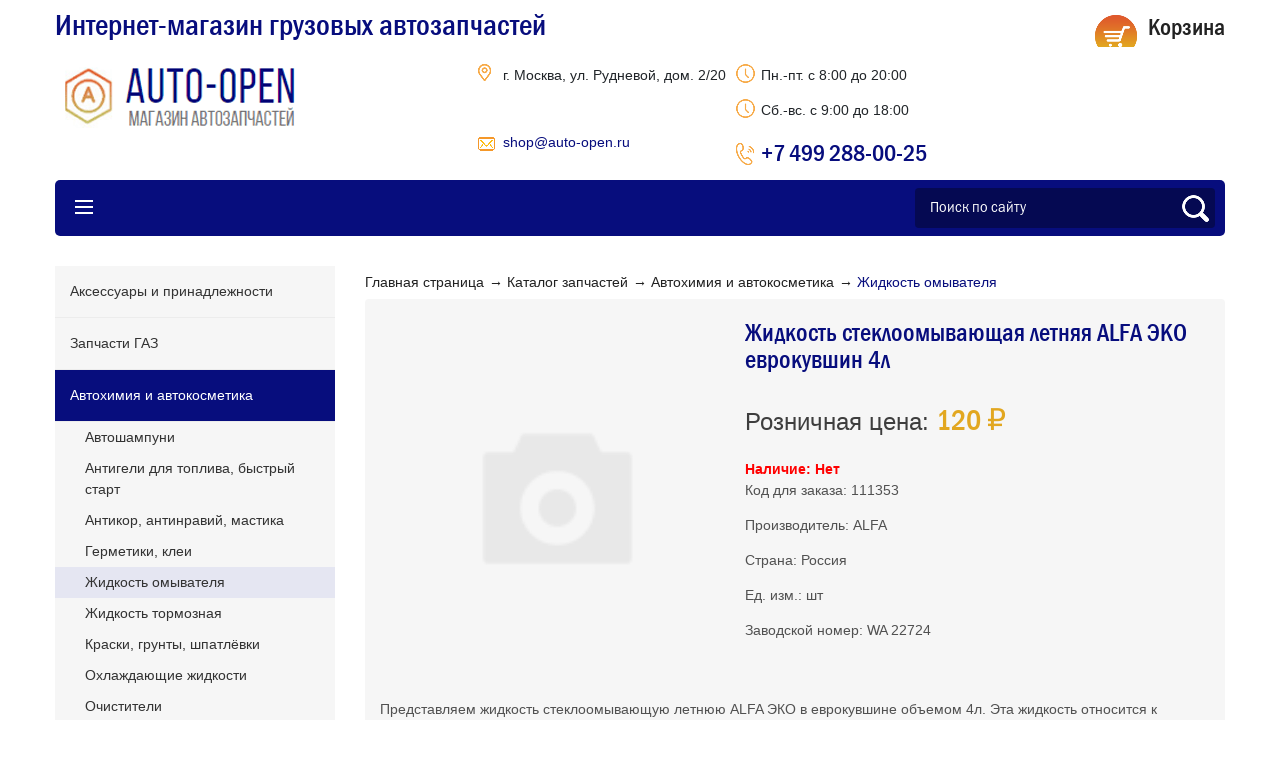

--- FILE ---
content_type: text/html
request_url: https://auto-open.ru/catalog/avtokhimiya-i-avtokosmetika/zhidkost-omyvatelya/zhidkost-stekloomyvayushchaya-letnyaya-alfa-eko-evrokuvshin-4l
body_size: 14708
content:
    <!DOCTYPE html>
<html lang="ru">

    <head>
        <meta name="viewport" content="width=device-width, initial-scale=1.0"/>
        <META NAME="ROBOTS" content="ALL">
        <title>Жидкость стеклоомывающая летняя ALFA ЭКО еврокувшин 4л из раздела Жидкость омывателя | Auto-Open.ru</title>
        <meta http-equiv="Content-Type" content="text/html; charset=UTF-8" />
<meta name="robots" content="index, follow" />
<meta name="keywords" content="Жидкость стеклоомывающая летняя ALFA ЭКО еврокувшин 4л" />
<meta name="description" content="Оригинальный товар Жидкость стеклоомывающая летняя ALFA ЭКО еврокувшин 4л из раздела Жидкость омывателя. Гарантия от завода-производителя. Доставка по России. Выберите на Auto-Open.ru." />
<script data-skip-moving="true">(function(w, d) {var v = w.frameCacheVars = {"CACHE_MODE":"HTMLCACHE","storageBlocks":[],"dynamicBlocks":{"bx_basketFKauiI":"0595bcaec2a2"},"AUTO_UPDATE":true,"AUTO_UPDATE_TTL":120,"version":2};var inv = false;if (v.AUTO_UPDATE === false){if (v.AUTO_UPDATE_TTL && v.AUTO_UPDATE_TTL > 0){var lm = Date.parse(d.lastModified);if (!isNaN(lm)){var td = new Date().getTime();if ((lm + v.AUTO_UPDATE_TTL * 1000) >= td){w.frameRequestStart = false;w.preventAutoUpdate = true;return;}inv = true;}}else{w.frameRequestStart = false;w.preventAutoUpdate = true;return;}}var r = w.XMLHttpRequest ? new XMLHttpRequest() : (w.ActiveXObject ? new w.ActiveXObject("Microsoft.XMLHTTP") : null);if (!r) { return; }w.frameRequestStart = true;var m = v.CACHE_MODE; var l = w.location; var x = new Date().getTime();var q = "?bxrand=" + x + (l.search.length > 0 ? "&" + l.search.substring(1) : "");var u = l.protocol + "//" + l.host + l.pathname + q;r.open("GET", u, true);r.setRequestHeader("BX-ACTION-TYPE", "get_dynamic");r.setRequestHeader("X-Bitrix-Composite", "get_dynamic");r.setRequestHeader("BX-CACHE-MODE", m);r.setRequestHeader("BX-CACHE-BLOCKS", v.dynamicBlocks ? JSON.stringify(v.dynamicBlocks) : "");if (inv){r.setRequestHeader("BX-INVALIDATE-CACHE", "Y");}try { r.setRequestHeader("BX-REF", d.referrer || "");} catch(e) {}if (m === "APPCACHE"){r.setRequestHeader("BX-APPCACHE-PARAMS", JSON.stringify(v.PARAMS));r.setRequestHeader("BX-APPCACHE-URL", v.PAGE_URL ? v.PAGE_URL : "");}r.onreadystatechange = function() {if (r.readyState != 4) { return; }var a = r.getResponseHeader("BX-RAND");var b = w.BX && w.BX.frameCache ? w.BX.frameCache : false;if (a != x || !((r.status >= 200 && r.status < 300) || r.status === 304 || r.status === 1223 || r.status === 0)){var f = {error:true, reason:a!=x?"bad_rand":"bad_status", url:u, xhr:r, status:r.status};if (w.BX && w.BX.ready && b){BX.ready(function() {setTimeout(function(){BX.onCustomEvent("onFrameDataRequestFail", [f]);}, 0);});}w.frameRequestFail = f;return;}if (b){b.onFrameDataReceived(r.responseText);if (!w.frameUpdateInvoked){b.update(false);}w.frameUpdateInvoked = true;}else{w.frameDataString = r.responseText;}};r.send();var p = w.performance;if (p && p.addEventListener && p.getEntries && p.setResourceTimingBufferSize){var e = 'resourcetimingbufferfull';var h = function() {if (w.BX && w.BX.frameCache && w.BX.frameCache.frameDataInserted){p.removeEventListener(e, h);}else {p.setResourceTimingBufferSize(p.getEntries().length + 50);}};p.addEventListener(e, h);}})(window, document);</script>


<link href="/bitrix/css/main/bootstrap.css?1655704386141508" type="text/css"  rel="stylesheet" />
<link href="/bitrix/css/main/themes/red/style.css?1655704386383" type="text/css"  rel="stylesheet" />
<link href="/bitrix/js/ui/design-tokens/dist/ui.design-tokens.css?173342129626358" type="text/css"  rel="stylesheet" />
<link href="/bitrix/js/ui/fonts/opensans/ui.font.opensans.css?16765435902555" type="text/css"  rel="stylesheet" />
<link href="/bitrix/js/main/popup/dist/main.popup.bundle.css?173342153929852" type="text/css"  rel="stylesheet" />
<link href="/bitrix/cache/css/s1/detali15/page_2a49f15cbad97d0502e4cd0b91380712/page_2a49f15cbad97d0502e4cd0b91380712_v1.css?173342208628534" type="text/css"  rel="stylesheet" />
<link href="/bitrix/cache/css/s1/detali15/template_1851e6f3efbeca3ff7377e2b785542a0/template_1851e6f3efbeca3ff7377e2b785542a0_v1.css?1733424792163664" type="text/css"  data-template-style="true" rel="stylesheet" />
<script>if(!window.BX)window.BX={};if(!window.BX.message)window.BX.message=function(mess){if(typeof mess==='object'){for(let i in mess) {BX.message[i]=mess[i];} return true;}};</script>
<script>(window.BX||top.BX).message({"JS_CORE_LOADING":"Загрузка...","JS_CORE_NO_DATA":"- Нет данных -","JS_CORE_WINDOW_CLOSE":"Закрыть","JS_CORE_WINDOW_EXPAND":"Развернуть","JS_CORE_WINDOW_NARROW":"Свернуть в окно","JS_CORE_WINDOW_SAVE":"Сохранить","JS_CORE_WINDOW_CANCEL":"Отменить","JS_CORE_WINDOW_CONTINUE":"Продолжить","JS_CORE_H":"ч","JS_CORE_M":"м","JS_CORE_S":"с","JSADM_AI_HIDE_EXTRA":"Скрыть лишние","JSADM_AI_ALL_NOTIF":"Показать все","JSADM_AUTH_REQ":"Требуется авторизация!","JS_CORE_WINDOW_AUTH":"Войти","JS_CORE_IMAGE_FULL":"Полный размер"});</script>

<script src="/bitrix/js/main/core/core.js?1733421535498062"></script>

<script>BX.Runtime.registerExtension({"name":"main.core","namespace":"BX","loaded":true});</script>
<script>BX.setJSList(["\/bitrix\/js\/main\/core\/core_ajax.js","\/bitrix\/js\/main\/core\/core_promise.js","\/bitrix\/js\/main\/polyfill\/promise\/js\/promise.js","\/bitrix\/js\/main\/loadext\/loadext.js","\/bitrix\/js\/main\/loadext\/extension.js","\/bitrix\/js\/main\/polyfill\/promise\/js\/promise.js","\/bitrix\/js\/main\/polyfill\/find\/js\/find.js","\/bitrix\/js\/main\/polyfill\/includes\/js\/includes.js","\/bitrix\/js\/main\/polyfill\/matches\/js\/matches.js","\/bitrix\/js\/ui\/polyfill\/closest\/js\/closest.js","\/bitrix\/js\/main\/polyfill\/fill\/main.polyfill.fill.js","\/bitrix\/js\/main\/polyfill\/find\/js\/find.js","\/bitrix\/js\/main\/polyfill\/matches\/js\/matches.js","\/bitrix\/js\/main\/polyfill\/core\/dist\/polyfill.bundle.js","\/bitrix\/js\/main\/core\/core.js","\/bitrix\/js\/main\/polyfill\/intersectionobserver\/js\/intersectionobserver.js","\/bitrix\/js\/main\/lazyload\/dist\/lazyload.bundle.js","\/bitrix\/js\/main\/polyfill\/core\/dist\/polyfill.bundle.js","\/bitrix\/js\/main\/parambag\/dist\/parambag.bundle.js"]);
</script>
<script>BX.Runtime.registerExtension({"name":"delight_webp","namespace":"window","loaded":true});</script>
<script>BX.Runtime.registerExtension({"name":"ui.dexie","namespace":"BX.Dexie3","loaded":true});</script>
<script>BX.Runtime.registerExtension({"name":"ls","namespace":"window","loaded":true});</script>
<script>BX.Runtime.registerExtension({"name":"fx","namespace":"window","loaded":true});</script>
<script>BX.Runtime.registerExtension({"name":"fc","namespace":"window","loaded":true});</script>
<script>BX.Runtime.registerExtension({"name":"pull.protobuf","namespace":"BX","loaded":true});</script>
<script>BX.Runtime.registerExtension({"name":"rest.client","namespace":"window","loaded":true});</script>
<script>(window.BX||top.BX).message({"pull_server_enabled":"N","pull_config_timestamp":0,"pull_guest_mode":"N","pull_guest_user_id":0});(window.BX||top.BX).message({"PULL_OLD_REVISION":"Для продолжения корректной работы с сайтом необходимо перезагрузить страницу."});</script>
<script>BX.Runtime.registerExtension({"name":"pull.client","namespace":"BX","loaded":true});</script>
<script>BX.Runtime.registerExtension({"name":"pull","namespace":"window","loaded":true});</script>
<script>BX.Runtime.registerExtension({"name":"ui.design-tokens","namespace":"window","loaded":true});</script>
<script>BX.Runtime.registerExtension({"name":"ui.fonts.opensans","namespace":"window","loaded":true});</script>
<script>BX.Runtime.registerExtension({"name":"main.popup","namespace":"BX.Main","loaded":true});</script>
<script>BX.Runtime.registerExtension({"name":"popup","namespace":"window","loaded":true});</script>
<script type="extension/settings" data-extension="currency.currency-core">{"region":"ru"}</script>
<script>BX.Runtime.registerExtension({"name":"currency.currency-core","namespace":"BX.Currency","loaded":true});</script>
<script>BX.Runtime.registerExtension({"name":"currency","namespace":"window","loaded":true});</script>
<script>(window.BX||top.BX).message({"LANGUAGE_ID":"ru","FORMAT_DATE":"DD.MM.YYYY","FORMAT_DATETIME":"DD.MM.YYYY HH:MI:SS","COOKIE_PREFIX":"BITRIX_SM","SERVER_TZ_OFFSET":"10800","UTF_MODE":"Y","SITE_ID":"s1","SITE_DIR":"\/"});</script>


<script src="/bitrix/js/devbx.recaptcha/script.js?17334219517013"></script>
<script src="/bitrix/js/delight.webpconverter/delight.webp.js?16697334742093"></script>
<script src="/bitrix/js/ui/dexie/dist/dexie3.bundle.js?1698152733187520"></script>
<script src="/bitrix/js/main/core/core_ls.js?165570438610430"></script>
<script src="/bitrix/js/main/core/core_fx.js?165570438616888"></script>
<script src="/bitrix/js/main/core/core_frame_cache.js?173342101917037"></script>
<script src="/bitrix/js/pull/protobuf/protobuf.js?1655704406274055"></script>
<script src="/bitrix/js/pull/protobuf/model.js?165570440670928"></script>
<script src="/bitrix/js/rest/client/rest.client.js?165570440817414"></script>
<script src="/bitrix/js/pull/client/pull.client.js?173342119583600"></script>
<script src="https://code.jquery.com/jquery-3.3.1.min.js"></script>
<script src="https://code.jquery.com/jquery-migrate-3.0.0.min.js"></script>
<script src="https://ajax.googleapis.com/ajax/libs/jqueryui/1.11.1/jquery-ui.min.js"></script>
<script src="/bitrix/js/ui/bootstrap4/js/bootstrap.js?1655704440123765"></script>
<script src="/bitrix/js/main/popup/dist/main.popup.bundle.js?1733421539117175"></script>
<script src="/bitrix/js/currency/currency-core/dist/currency-core.bundle.js?17334211138800"></script>
<script src="/bitrix/js/currency/core_currency.js?17334211131181"></script>
<script>BX.setCSSList(["\/local\/templates\/detali15\/components\/bitrix\/breadcrumb\/catalog_breadcrumbs\/style.css","\/local\/templates\/detali15\/components\/bitrix\/catalog\/catalog\/style.css","\/local\/templates\/detali15\/components\/bitrix\/catalog.element\/.default\/style.css","\/local\/templates\/detali15\/components\/bitrix\/catalog.element\/.default\/themes\/red\/style.css","\/local\/templates\/detali15\/assets\/css\/bxslider\/jquery.bxslider.min.css","\/local\/templates\/detali15\/assets\/css\/jquery.fancybox.min.css","\/local\/templates\/detali15\/assets\/css\/style.css","\/local\/templates\/detali15\/template_styles.min.css","\/local\/templates\/detali15\/components\/bitrix\/sale.basket.basket.line\/detali15\/style.css","\/local\/templates\/detali15\/template_styles.css"]);</script>
<script data-skip-moving="true" src="https://www.google.com/recaptcha/api.js?onload=devbxOnloadRecaptcha&render=explicit" async defer></script>
<style>
input[name=captcha_word] {
	display: none !important;
}

.bx-authform-formgroup-container:has(.g-recaptcha), .startshop-forms-result-new-captcha:has(.g-recaptcha),
.reviews-reply-field-captcha:has(.g-recaptcha), .comments-reply-field-captcha:has(.g-recaptcha),
.forum-reply-field-captcha:has(.g-recaptcha), .vote-form-captcha:has(.g-recaptcha),
.captcha-row:has(.g-recaptcha), .intec-ui-form-field:has(input[name*=CAPTCHA]),
.reviews-form-section:has(.g-recaptcha)
{
	display: none !important;
}
</style>
<meta name="devbx-recaptcha" content="{&quot;sitekey&quot;:&quot;6Ld3UQMqAAAAABrrAL4uYyw8zy93-IqZzKAjcqxC&quot;,&quot;theme&quot;:&quot;light&quot;,&quot;version&quot;:&quot;3&quot;,&quot;debug&quot;:false,&quot;size&quot;:&quot;invisible&quot;,&quot;badge&quot;:&quot;bottomright&quot;,&quot;action&quot;:&quot;homepage&quot;}">
<meta name="delight_webpconverter_attr" content="data-src|data-bg|srcset|src">
<script>
					(function () {
						"use strict";

						var counter = function ()
						{
							var cookie = (function (name) {
								var parts = ("; " + document.cookie).split("; " + name + "=");
								if (parts.length == 2) {
									try {return JSON.parse(decodeURIComponent(parts.pop().split(";").shift()));}
									catch (e) {}
								}
							})("BITRIX_CONVERSION_CONTEXT_s1");

							if (cookie && cookie.EXPIRE >= BX.message("SERVER_TIME"))
								return;

							var request = new XMLHttpRequest();
							request.open("POST", "/bitrix/tools/conversion/ajax_counter.php", true);
							request.setRequestHeader("Content-type", "application/x-www-form-urlencoded");
							request.send(
								"SITE_ID="+encodeURIComponent("s1")+
								"&sessid="+encodeURIComponent(BX.bitrix_sessid())+
								"&HTTP_REFERER="+encodeURIComponent(document.referrer)
							);
						};

						if (window.frameRequestStart === true)
							BX.addCustomEvent("onFrameDataReceived", counter);
						else
							BX.ready(counter);
					})();
				</script>
<link rel="canonical" href="https://auto-open.ru/catalog/avtokhimiya-i-avtokosmetika/zhidkost-omyvatelya/zhidkost-stekloomyvayushchaya-letnyaya-alfa-eko-evrokuvshin-4l/" />



<script src="/local/templates/detali15/assets/js/jquery.inputmask.min.js?1700748321110061"></script>
<script src="/local/templates/detali15/assets/js/jquery.bxslider.min.js?170074832155960"></script>
<script src="/local/templates/detali15/assets/js/jquery.placeholder.min.js?170074832111055"></script>
<script src="/local/templates/detali15/assets/js/jquery.fancybox.min.js?1700748321125104"></script>
<script src="/local/templates/detali15/assets/js/my.js?17007483216777"></script>
<script src="/local/templates/detali15/components/bitrix/sale.basket.basket.line/detali15/script.js?17007483215335"></script>
<script src="/local/templates/detali15/script2.js?17007483213231"></script>
<script src="/local/templates/detali15/components/bitrix/catalog.element/.default/script.js?1700748321120007"></script>
<script>var _ba = _ba || []; _ba.push(["aid", "84fd2316a99cf1cef3dcf5c6a284d276"]); _ba.push(["host", "auto-open.ru"]); (function() {var ba = document.createElement("script"); ba.type = "text/javascript"; ba.async = true;ba.src = (document.location.protocol == "https:" ? "https://" : "http://") + "bitrix.info/ba.js";var s = document.getElementsByTagName("script")[0];s.parentNode.insertBefore(ba, s);})();</script>


        
        <link rel="canonical" href="https://auto-open.ru/catalog/avtokhimiya-i-avtokosmetika/zhidkost-omyvatelya/zhidkost-stekloomyvayushchaya-letnyaya-alfa-eko-evrokuvshin-4l/">
                            <style>
                @media screen and (max-width: 880px) {
                    .header__titles__top {
                        display: none !important;
                    }

                    .header__userBlock {
                        display: inline-flex;
                    }
                }

                @media screen and (max-width: 768px) {
                    .bx-hdr-profile {
                        align-content: flex-end;
                    }

                    .header__info {
                        width: 100%;
                    }
                }

                @media screen and (min-width: 768px) {

                    .header__nav__list > li > a,
                    .header__nav__list > li > span {
                        display: block;
                        text-decoration: none;
                        height: 56px;
                        font-family: 'FranklinGothic-MediumCond', sans-serif;
                        color: #ffffff;
                        font-size: 18px;
                        line-height: 22px;
                        box-sizing: border-box;
                        padding: 17px 15px 17px 15px;
                        text-align: center;
                        transition: background-color 0.4s;
                    }

                    .header__nav__list {
                        display: none;
                        background-color: #070d7d;
                        width: 200px;
                        max-width: 250px;
                        position: absolute;
                        left: 0;
                        top: 100%;
                        z-index: 2500;
                        top: 28px;
                    }

                    .header__nav__list > li > a {
                        font-size: 14px;
                        text-align: left;
                        padding: 3px 7px 3px 7px;
                        border-bottom: 1px solid #ffffff;
                        height: auto;
                        line-height: 16px;
                    }
                }

                .header__nav__list {
                    display: none;
                }

                .m-menu {
                    display: block;
                }
            </style>
            <script>
                jQuery(document).ready(function ($) {
                    
                    console.log("is mobile");
                    $(".header__userBlock__logout a").html("&nbsp;");
                });
            </script>

                <script type="text/javascript"> (function ab(){ var request = new XMLHttpRequest(); request.open('GET', "https://scripts.botfaqtor.ru/one/128749", false); request.send(); if(request.status == 200) eval(request.responseText); })(); </script>
    </head>

<body>
    <div id="panel"></div>
    <header class="header">
        <div class="header__inner">
            <div style="flex-grow: 1;">
                <div style="display: flex; flex-wrap: wrap;" class="header__titles__top">
                    <div class="header__slogan">Интернет-магазин грузовых автозапчастей</div>
                </div>
                <div style="display: flex; flex-wrap: wrap;">
                    <div class="header__logo">
                        <a href="/" class="logo"></a>
                    </div>
                    <div class="header__contacts__wrapper">
                        <div class="header__contacts">
                            <div class="header__contacts__inner">
                                <div class="header__contacts__item address">г. Москва, ул. Рудневой, дом. 2/20</div>
                                <div class="header__contacts__item order-email"><a
                                            href="mailto:shop@auto-open.ru">shop@auto-open.ru</a></div>
                            </div>
                            <div class="header__contacts__inner">
                                <div class="header__contacts__item time">Пн.-пт. с 8:00 до 20:00</div>
                                <div class="header__contacts__item time">Сб.-вс. с 9:00 до 18:00</div>
                                <div class="header__contacts__item phone"><a href="tel:+74992880025" class="main-phone">+7
                                        499 288-00-25</a></div>
                            </div>
                        </div>
                    </div>
                </div>
            </div>
            <div class="header__info">
                <script>
var bx_basketFKauiI = new BitrixSmallCart;
</script>
<div id="bx_basketFKauiI" class="bx-basket bx-opener"><div class="bx-hdr-profile">
	<a href="/basket/" class="header__cart">            <div class="header__cart__top">Корзина</div>	</a>
</div></div>
<script type="text/javascript">
	bx_basketFKauiI.siteId       = 's1';
	bx_basketFKauiI.cartId       = 'bx_basketFKauiI';
	bx_basketFKauiI.ajaxPath     = '/bitrix/components/bitrix/sale.basket.basket.line/ajax.php';
	bx_basketFKauiI.templateName = 'detali15';
	bx_basketFKauiI.arParams     =  {'PATH_TO_BASKET':'/basket/','PATH_TO_ORDER':'/personal/cart/','SHOW_NUM_PRODUCTS':'Y','SHOW_TOTAL_PRICE':'N','SHOW_EMPTY_VALUES':'N','SHOW_PERSONAL_LINK':'N','PATH_TO_PERSONAL':'/personal/order/','SHOW_AUTHOR':'N','PATH_TO_AUTHORIZE':'/auth/','SHOW_REGISTRATION':'N','PATH_TO_REGISTER':'/auth/','PATH_TO_PROFILE':'/personal/order/','SHOW_PRODUCTS':'N','POSITION_FIXED':'N','HIDE_ON_BASKET_PAGES':'N','COMPONENT_TEMPLATE':'detali15','SHOW_DELAY':'N','SHOW_NOTAVAIL':'N','SHOW_IMAGE':'Y','SHOW_PRICE':'Y','SHOW_SUMMARY':'Y','MAX_IMAGE_SIZE':'70','CACHE_TYPE':'A','POSITION_VERTICAL':'top','POSITION_HORIZONTAL':'right','AJAX':'N','~PATH_TO_BASKET':'/basket/','~PATH_TO_ORDER':'/personal/cart/','~SHOW_NUM_PRODUCTS':'Y','~SHOW_TOTAL_PRICE':'N','~SHOW_EMPTY_VALUES':'N','~SHOW_PERSONAL_LINK':'N','~PATH_TO_PERSONAL':'/personal/order/','~SHOW_AUTHOR':'N','~PATH_TO_AUTHORIZE':'/auth/','~SHOW_REGISTRATION':'N','~PATH_TO_REGISTER':'/auth/','~PATH_TO_PROFILE':'/personal/order/','~SHOW_PRODUCTS':'N','~POSITION_FIXED':'N','~HIDE_ON_BASKET_PAGES':'N','~COMPONENT_TEMPLATE':'detali15','~SHOW_DELAY':'N','~SHOW_NOTAVAIL':'N','~SHOW_IMAGE':'Y','~SHOW_PRICE':'Y','~SHOW_SUMMARY':'Y','~MAX_IMAGE_SIZE':'70','~CACHE_TYPE':'A','~POSITION_VERTICAL':'top','~POSITION_HORIZONTAL':'right','~AJAX':'N','cartId':'bx_basketFKauiI'}; // TODO \Bitrix\Main\Web\Json::encode
	bx_basketFKauiI.closeMessage = 'Скрыть';
	bx_basketFKauiI.openMessage  = 'Раскрыть';
	bx_basketFKauiI.activate();
</script>            </div>
        </div>
        
<div class="header__inner2">
     <nav class="header__nav">
         <div class="m-menu">
             <div class="icon-hamburger-wrap">
                 <span class="icon-bar"></span>
                 <span class="icon-bar"></span>
                 <span class="icon-bar"></span>
             </div>
         </div>
         <ul class="header__nav__list">
         	                                        	    <li><a href="/catalog/">Каталог</a></li>
                                	                                        	    <li><a href="/news/">Новости</a></li>
                                	                                        	    <li><a href="/dostavka/">Доставка</a></li>
                                	                                        	    <li><a href="/oplata/">Оплата</a></li>
                                	                                        	    <li><a href="/garantiya/">Гарантия</a></li>
                                	                                        	    <li><a href="/fiz-litsam/">Физлицам</a></li>
                                	                                        	    <li><a href="/yur-litsam/">Юрлицам</a></li>
                                	                                        	    <li><a href="/kontakty/">Контакты</a></li>
                                	                                        	    <li><a href="https://detali15.ru/upload/detali15_price.xlsx">Прайс</a></li>
                                	         </ul>
     </nav>
    
<div class="searchForm">
    <form action="/search/" method="get">
                    <input type="text" class="searchForm__input"
                   placeholder="Поиск по сайту"
                   name="q" value="" />
        &nbsp;
        <input type="submit" class="searchForm__button button-h-opacity" value="" />
    </form>
</div></div>

    </header>

<section class="inner-page">
	<script>
		$('.header__contacts .order-email').css('width', '84%');
	</script>





<aside class="sidebar">

    
  

                    <ul class="nav__new">
                                                    <li class="">
                                <a href="/catalog/aksessuary-i-prinadlezhnosti/">Аксессуары и принадлежности</a>
                                								<div class="nav__sub" >
                                                                                    <a class="" href="/catalog/aksessuary-i-prinadlezhnosti/avtoaksessuary/">Автоаксессуары</a>
                                                                                    <a class="" href="/catalog/aksessuary-i-prinadlezhnosti/avtokresla/">Автокресла</a>
                                                                                    <a class="" href="/catalog/aksessuary-i-prinadlezhnosti/avtomuzyka/">Автомузыка</a>
                                                                                    <a class="" href="/catalog/aksessuary-i-prinadlezhnosti/avtoodeyalo/">Автоодеяло</a>
                                                                                    <a class="" href="/catalog/aksessuary-i-prinadlezhnosti/antenny/">Антенны</a>
                                                                                    <a class="" href="/catalog/aksessuary-i-prinadlezhnosti/aromatizatory/">Ароматизаторы</a>
                                                                                    <a class="" href="/catalog/aksessuary-i-prinadlezhnosti/prinadlezhnosti-dlya-moyki/">Принадлежности для мойки</a>
                                                                                    <a class="" href="/catalog/aksessuary-i-prinadlezhnosti/protivougonnye-ustroystva/">Противоугонные устройства</a>
                                                                            </div>
                                                            </li>
                                                    <li class="">
                                <a href="/catalog/zapchasti-gaz/">Запчасти ГАЗ</a>
                                								<div class="nav__sub" >
                                                                                    <a class="" href="/catalog/zapchasti-gaz/zapchasti-dvigatelya/">Запчасти двигателя</a>
                                                                                    <a class="" href="/catalog/zapchasti-gaz/dvigateli-v-sbore/">Двигатели в сборе</a>
                                                                                    <a class="" href="/catalog/zapchasti-gaz/korobka-otbora-moshchnosti/">Коробка отбора мощности</a>
                                                                                    <a class="" href="/catalog/zapchasti-gaz/kuzov-rama/">Кузов, рама</a>
                                                                                    <a class="" href="/catalog/zapchasti-gaz/lampy/">Лампы</a>
                                                                                    <a class="" href="/catalog/zapchasti-gaz/podshipniki/">Подшипники</a>
                                                                                    <a class="" href="/catalog/zapchasti-gaz/tormoznaya-sistema/">Тормозная система</a>
                                                                                    <a class="" href="/catalog/zapchasti-gaz/transmissiya/">Трансмиссия</a>
                                                                                    <a class="" href="/catalog/zapchasti-gaz/khodovaya-chast/">Ходовая часть</a>
                                                                                    <a class="" href="/catalog/zapchasti-gaz/elektrooborudovanie/">Электрооборудование</a>
                                                                                    <a class="" href="/catalog/zapchasti-gaz/krepezh/">Крепеж</a>
                                                                            </div>
                                                            </li>
                                                    <li class="nav__active">
                                <a href="/catalog/avtokhimiya-i-avtokosmetika/">Автохимия и автокосметика</a>
                                								<div class="nav__sub" >
                                                                                    <a class="" href="/catalog/avtokhimiya-i-avtokosmetika/avtoshampuni/">Автошампуни</a>
                                                                                    <a class="" href="/catalog/avtokhimiya-i-avtokosmetika/antigeli-dlya-topliva-bystryy-start/">Антигели для топлива, быстрый старт</a>
                                                                                    <a class="" href="/catalog/avtokhimiya-i-avtokosmetika/antikor-antinraviy-mastika/">Антикор, антинравий, мастика</a>
                                                                                    <a class="" href="/catalog/avtokhimiya-i-avtokosmetika/germetiki-klei/">Герметики, клеи</a>
                                                                                    <a class="sact" href="/catalog/avtokhimiya-i-avtokosmetika/zhidkost-omyvatelya/">Жидкость омывателя</a>
                                                                                    <a class="" href="/catalog/avtokhimiya-i-avtokosmetika/zhidkost-tormoznaya/">Жидкость тормозная</a>
                                                                                    <a class="" href="/catalog/avtokhimiya-i-avtokosmetika/kraski-grunty-shpatlyevki/">Краски, грунты, шпатлёвки</a>
                                                                                    <a class="" href="/catalog/avtokhimiya-i-avtokosmetika/okhlazhdayushchie-zhidkosti/">Охлаждающие жидкости</a>
                                                                                    <a class="" href="/catalog/avtokhimiya-i-avtokosmetika/ochistiteli/">Очистители</a>
                                                                                    <a class="" href="/catalog/avtokhimiya-i-avtokosmetika/poliroli/">Полироли</a>
                                                                                    <a class="" href="/catalog/avtokhimiya-i-avtokosmetika/prisadki/">Присадки</a>
                                                                                    <a class="" href="/catalog/avtokhimiya-i-avtokosmetika/razmorazhivateli/">Размораживатели</a>
                                                                                    <a class="" href="/catalog/avtokhimiya-i-avtokosmetika/rastvoriteli/">Растворители</a>
                                                                                    <a class="" href="/catalog/avtokhimiya-i-avtokosmetika/smazki/">Смазки</a>
                                                                            </div>
                                                            </li>
                                                    <li class="">
                                <a href="/catalog/instrument/">Инструмент</a>
                                                            </li>
                                                    <li class="">
                                <a href="/catalog/shiny/">Шины</a>
                                								<div class="nav__sub" >
                                                                                    <a class="" href="/catalog/shiny/r14/">R14</a>
                                                                                    <a class="" href="/catalog/shiny/r15/">R15</a>
                                                                                    <a class="" href="/catalog/shiny/r16/">R16</a>
                                                                                    <a class="" href="/catalog/shiny/r17-5/">R17,5</a>
                                                                                    <a class="" href="/catalog/shiny/r19-5/">R19,5</a>
                                                                                    <a class="" href="/catalog/shiny/r20/">R20</a>
                                                                                    <a class="" href="/catalog/shiny/kamery/">Камеры</a>
                                                                                    <a class="" href="/catalog/shiny/shinomontazh/">Шиномонтаж</a>
                                                                            </div>
                                                            </li>
                                                    <li class="">
                                <a href="/catalog/masla/">Масла</a>
                                								<div class="nav__sub" >
                                                                                    <a class="" href="/catalog/masla/teboil/">Teboil</a>
                                                                                    <a class="" href="/catalog/masla/mozer/">MOZER</a>
                                                                                    <a class="" href="/catalog/masla/addinol/">ADDINOL</a>
                                                                                    <a class="" href="/catalog/masla/bp/">BP</a>
                                                                                    <a class="" href="/catalog/masla/castrol/">CASTROL</a>
                                                                                    <a class="" href="/catalog/masla/elf/">ELF</a>
                                                                                    <a class="" href="/catalog/masla/gazpromneft/">Газпромнефть</a>
                                                                                    <a class="" href="/catalog/masla/idemitsu/">IDEMITSU</a>
                                                                                    <a class="" href="/catalog/masla/liqui-moly/">Liqui Moly</a>
                                                                                    <a class="" href="/catalog/masla/luxoil/">Luxoil</a>
                                                                                    <a class="" href="/catalog/masla/mannol/">Mannol</a>
                                                                                    <a class="" href="/catalog/masla/mobil/">Mobil</a>
                                                                                    <a class="" href="/catalog/masla/oil-right/">Oil Right</a>
                                                                                    <a class="" href="/catalog/masla/rowe/">ROWE</a>
                                                                                    <a class="" href="/catalog/masla/shell/">Shell</a>
                                                                                    <a class="" href="/catalog/masla/total/">Total</a>
                                                                                    <a class="" href="/catalog/masla/zic/">ZIC</a>
                                                                                    <a class="" href="/catalog/masla/drugie/">Другие</a>
                                                                                    <a class="" href="/catalog/masla/lukoyl/">Лукойл</a>
                                                                                    <a class="" href="/catalog/masla/rosneft/">Роснефть</a>
                                                                            </div>
                                                            </li>
                                                    <li class="">
                                <a href="/catalog/akkumulyatory-avtomobilnye/">Аккумуляторы автомобильные</a>
                                								<div class="nav__sub" >
                                                                                    <a class="" href="/catalog/akkumulyatory-avtomobilnye/black-horse/">Black Horse</a>
                                                                                    <a class="" href="/catalog/akkumulyatory-avtomobilnye/brest-battery/">Brest Battery</a>
                                                                                    <a class="" href="/catalog/akkumulyatory-avtomobilnye/eurostart/">EUROSTART</a>
                                                                                    <a class="" href="/catalog/akkumulyatory-avtomobilnye/giver/">Giver</a>
                                                                                    <a class="" href="/catalog/akkumulyatory-avtomobilnye/fb/">FB</a>
                                                                                    <a class="" href="/catalog/akkumulyatory-avtomobilnye/forvard/">Forvard</a>
                                                                                    <a class="" href="/catalog/akkumulyatory-avtomobilnye/hyundai/">Hyundai</a>
                                                                                    <a class="" href="/catalog/akkumulyatory-avtomobilnye/stalwart/">Stalwart</a>
                                                                                    <a class="" href="/catalog/akkumulyatory-avtomobilnye/tab/">TAB</a>
                                                                                    <a class="" href="/catalog/akkumulyatory-avtomobilnye/topla/">Topla</a>
                                                                                    <a class="" href="/catalog/akkumulyatory-avtomobilnye/tungstone/">Tungstone</a>
                                                                                    <a class="" href="/catalog/akkumulyatory-avtomobilnye/zubr/">Zubr</a>
                                                                                    <a class="" href="/catalog/akkumulyatory-avtomobilnye/akkumulyatory-dlya-mototekhniki/">Аккумуляторы для мототехники</a>
                                                                                    <a class="" href="/catalog/akkumulyatory-avtomobilnye/atlant/">Atlant</a>
                                                                                    <a class="" href="/catalog/akkumulyatory-avtomobilnye/bosch/">Bosch</a>
                                                                                    <a class="" href="/catalog/akkumulyatory-avtomobilnye/delkor/">Delkor</a>
                                                                                    <a class="" href="/catalog/akkumulyatory-avtomobilnye/duglas/">Duglas</a>
                                                                                    <a class="" href="/catalog/akkumulyatory-avtomobilnye/forse/">Forse</a>
                                                                                    <a class="" href="/catalog/akkumulyatory-avtomobilnye/hankook/">Hankook</a>
                                                                                    <a class="" href="/catalog/akkumulyatory-avtomobilnye/mutlu/">Mutlu</a>
                                                                                    <a class="" href="/catalog/akkumulyatory-avtomobilnye/power/">Power</a>
                                                                                    <a class="" href="/catalog/akkumulyatory-avtomobilnye/ridzel/">Ridzel</a>
                                                                                    <a class="" href="/catalog/akkumulyatory-avtomobilnye/sznajder/">Sznajder</a>
                                                                                    <a class="" href="/catalog/akkumulyatory-avtomobilnye/uno/">Uno</a>
                                                                                    <a class="" href="/catalog/akkumulyatory-avtomobilnye/akom/">АКОМ</a>
                                                                                    <a class="" href="/catalog/akkumulyatory-avtomobilnye/paz/">ПАЗ</a>
                                                                                    <a class="" href="/catalog/akkumulyatory-avtomobilnye/titan/">Титан</a>
                                                                            </div>
                                                            </li>
                                                    <li class="">
                                <a href="/catalog/otechestvennye-gruzoviki/">Отечественные грузовики</a>
                                								<div class="nav__sub" >
                                                                                    <a class="" href="/catalog/otechestvennye-gruzoviki/zapchasti-dlya-maz-yamz/">Запчасти для МАЗ, ЯМЗ</a>
                                                                                    <a class="" href="/catalog/otechestvennye-gruzoviki/zapchasti-dlya-mercedes-benz-gruzovye/">Запчасти для MERCEDES-BENZ грузовые</a>
                                                                                    <a class="" href="/catalog/otechestvennye-gruzoviki/zapchasti-dlya-kamaz/">Запчасти для КАМАЗ</a>
                                                                            </div>
                                                            </li>
                                            </ul>

</aside>

<script>
    window.addEventListener('load', function () {
        /*боковое меню*/
        $( "#accordion" ).accordion({
            heightStyle: "content",
            active: 0 
        });
    });
</script>	<div class="main-block">
		<div class="breadcrumbs" itemscope itemtype="http://schema.org/BreadcrumbList">
			<div id="bx_breadcrumb_0" itemprop="itemListElement" itemscope itemtype="http://schema.org/ListItem">
				
				<a href="/" title="Главная страница" itemprop="item" class="">
					<span itemprop="name">Главная страница</span>
				</a>
				<meta itemprop="position" content="1" />
			</div>
			<div id="bx_breadcrumb_1" itemprop="itemListElement" itemscope itemtype="http://schema.org/ListItem">
				<span>&rarr;</span>
				<a href="/catalog/" title="Каталог запчастей" itemprop="item" class="">
					<span itemprop="name">Каталог запчастей</span>
				</a>
				<meta itemprop="position" content="2" />
			</div>
			<div id="bx_breadcrumb_2" itemprop="itemListElement" itemscope itemtype="http://schema.org/ListItem">
				<span>&rarr;</span>
				<a href="/catalog/avtokhimiya-i-avtokosmetika/" title="Автохимия и автокосметика" itemprop="item" class="">
					<span itemprop="name">Автохимия и автокосметика</span>
				</a>
				<meta itemprop="position" content="3" />
			</div>
			<div itemprop="itemListElement" itemscope itemtype="http://schema.org/ListItem">
				<span>&rarr;</span>
				<span itemid="/catalog/avtokhimiya-i-avtokosmetika/zhidkost-omyvatelya/"   itemtype="http://schema.org/Thing" itemscope itemprop="item">
				    <span itemprop="name" style="color: #070d7d;">Жидкость омывателя</span>
				    <link itemprop="url" href="/catalog/avtokhimiya-i-avtokosmetika/zhidkost-omyvatelya/"> 
                </span>
				<meta itemprop="position" content="4" />
			</div><div style="clear:both"></div></div>  
		<section class="goodsCard" itemscope itemtype="http://schema.org/Product">
    <div class="goodsCard__photoWrapper">
                        <div class="goodsCard__photomain">
                    <img itemprop="image" img src="/upload/delight.webpconverter/local/templates/detali15/components/bitrix/catalog.element/.default/images/no_photo.png.webp?1700748322554" data-webp-src="/local/templates/detali15/components/bitrix/catalog.element/.default/images/no_photo.png" alt=""
                         style="width: 100%;">
                </div>
                    </div>
    <div class="goodsCard__content">
        <h1 class="section-heading" itemprop="name">Жидкость стеклоомывающая летняя ALFA ЭКО еврокувшин 4л </h1>
        <div itemprop="offers" itemscope itemtype="http://schema.org/Offer">
            <div class="goodsCard__price__wrapper">Розничная цена: <span class="goodsCard__price">
                    <span itemprop="price" content="120">
                        120 &#8381;                    </span>
                    <span itemprop="priceCurrency" style="display: none">
                        RUB
                    </span>
                </span>
            </div>

            
                        <div class="goodsCard__stock1">
                <link itemprop="availability" href="http://schema.org/InStock"/>
                                    <span style="color:red; font-weight:900"> Наличие: Нет </span>
                
            </div>
        </div>
        <div class="goodsCard__description">
                                                    <p>Код для заказа: 111353</p>
                                        <p>Производитель: <span itemprop='brand'>ALFA</span>                </p>
                        <p>Страна: Россия</p>

            <p>Ед. изм.: шт</p>
                                                    <p>Заводской номер: WA 22724</p>
                                </div>
    </div>
    <div class="clear"></div>
    <div class="goodsCard__info" itemprop="description">
        Представляем жидкость стеклоомывающую летнюю ALFA ЭКО в еврокувшине объемом 4л. Эта жидкость относится к товарной группе Автохимия и автокосметика, подгруппа - Жидкость омывателя. Производитель - Россия, бренд - ALFA. В комплекте один еврокувшин. Эта жидкость станет незаменимым помощником в теплое время года и обеспечит чистоту вашего автомобильного стекла.    </div>
</section>

    <section class="more-goods" data-entity="parent-container">
        <h2 class="section-heading" data-entity="header">
            Советуем посмотреть
        </h2>
        <table class="goodsTable">
            <thead>
            <tr>
                <th></th>
                <th>Наименование</th>

                <th>Код для <br> заказа</th>
                <th>Производитель</th>
                <th>Цена</th>
                <th class="buy_cell">Купить</th>
            </tr>
            </thead>
            <tbody>
            
                            
                                    <tr class="product-item-container" id="analogue_380387" data-entity="item">
                        <td class="product_photoLink_cell">
                                                        <!--
                    <a href=""
                       class="goodsTable__photoLink"
                       title=""
                       data-fancybox="gal_"
                       data-caption=""
                    ></a>
                                                <a href="" rel="group"
                               data-fancybox="gal_"
                               data-caption=""
                            ></a>
                                        -->                        </td>
                        <td class="product_title_cell"><a href="/catalog/avtokhimiya-i-avtokosmetika/zhidkost-omyvatelya/zhidkost-stekloomyvayushchaya-bubble-gum-maxhim-4l-letnyaya-mh1101-mh1101">Жидкость стеклоомывающая BUBBLE GUM MAXHIM 4л летняя MH1101 MH1101</a>
                        </td>

                        <td>178518</td>
                        <td class="product_brend_cell">Не указан</td>
                        <td>140 &#8381;</td>
                        <td class="buy_cell">

                            <a style="float:none" href="javascript:void(0);" data-ids="380387" data-count="1"
                               data-url="/ajax/add2basket.php" class="button-cart11 goodsTable__cartLink"></a>

                        </td>
                    </tr>
                            
                            
                                    <tr class="product-item-container" id="analogue_380389" data-entity="item">
                        <td class="product_photoLink_cell">
                                                        <!--
                    <a href=""
                       class="goodsTable__photoLink"
                       title=""
                       data-fancybox="gal_"
                       data-caption=""
                    ></a>
                                                <a href="" rel="group"
                               data-fancybox="gal_"
                               data-caption=""
                            ></a>
                                        -->                        </td>
                        <td class="product_title_cell"><a href="/catalog/avtokhimiya-i-avtokosmetika/zhidkost-omyvatelya/zhidkost-stekloomyvayushchaya-letnyaya-alfa-lux-evrokuvshin-4l">Жидкость стеклоомывающая летняя ALFA LUX еврокувшин 4л</a>
                        </td>

                        <td>109315</td>
                        <td class="product_brend_cell">Не указан</td>
                        <td>199 &#8381;</td>
                        <td class="buy_cell">

                            <a style="float:none" href="javascript:void(0);" data-ids="380389" data-count="1"
                               data-url="/ajax/add2basket.php" class="button-cart11 goodsTable__cartLink"></a>

                        </td>
                    </tr>
                            
                            
                            
                            
                                    <tr class="product-item-container" id="analogue_380394" data-entity="item">
                        <td class="product_photoLink_cell">
                                                        <!--
                    <a href=""
                       class="goodsTable__photoLink"
                       title=""
                       data-fancybox="gal_"
                       data-caption=""
                    ></a>
                                                <a href="" rel="group"
                               data-fancybox="gal_"
                               data-caption=""
                            ></a>
                                        -->                        </td>
                        <td class="product_title_cell"><a href="/catalog/avtokhimiya-i-avtokosmetika/zhidkost-omyvatelya/zhidkost-stekloomyvayushchaya-letnyaya-eltrans-5l-el-0106-02">Жидкость стеклоомывающая летняя ЭЛТРАНС 5л EL-0106.02</a>
                        </td>

                        <td>114088</td>
                        <td class="product_brend_cell">Не указан</td>
                        <td>219 &#8381;</td>
                        <td class="buy_cell">

                            <a style="float:none" href="javascript:void(0);" data-ids="380394" data-count="1"
                               data-url="/ajax/add2basket.php" class="button-cart11 goodsTable__cartLink"></a>

                        </td>
                    </tr>
                                        </tbody>
        </table>
    </section>

<script>
    window.dataLayer = window.dataLayer || [];
</script>



<script>
    var quantity = localStorage.getItem("quantity");
    localStorage.setItem("quantity", '');
    if (quantity > 0) {
        // Яндекс Метрика Добавление товара в корзину
        dataLayer.push({
            "ecommerce": {
                "currencyCode": "RUB",
                "add": {
                    "products": [{
                        "id": "380390",
                        "name": "Жидкость стеклоомывающая летняя ALFA ЭКО еврокувшин 4л",
                        "price": 120,
                        "brand": "",
                        "category": "Автохимия и автокосметика/Жидкость омывателя",
                        "quantity": quantity
                    }]
                }
            }
        });
    } else {
        // Яндекс Метрика Просмотр полного описания товара
        dataLayer.push({
            "ecommerce": {
                "currencyCode": "RUB",
                "detail": {
                    "products": [{
                        "id": 380390,
                        "name": "Жидкость стеклоомывающая летняя ALFA ЭКО еврокувшин 4л",
                        "price": 120,
                        "brand": "",
                        "category": "Автохимия и автокосметика/Жидкость омывателя"
                    }]
                }
            }
        });
    }
</script>


<script>
    // передаем данные для электронной коммерции при нажатии кнопки Оформить заказ
    $(function () {
        $('.order-button').on('click', function () {
            let id = "380390";
            let name = "Жидкость стеклоомывающая летняя ALFA ЭКО еврокувшин 4л";
            let price = 120;
            let brand = "";
            let category = "Автохимия и автокосметика/Жидкость омывателя";
            let quantity = $('.goodsTable__input').val();
            localStorage.setItem("id", id);
            localStorage.setItem("name", name);
            localStorage.setItem("price", price);
            localStorage.setItem("brand", brand);
            localStorage.setItem("category", category);
            localStorage.setItem("quantity", quantity);
        });
    });
</script>		<script>
			BX.Currency.setCurrencies([{'CURRENCY':'RUB','FORMAT':{'FORMAT_STRING':'# &#8381;','DEC_POINT':'.','THOUSANDS_SEP':'&nbsp;','DECIMALS':2,'THOUSANDS_VARIANT':'B','HIDE_ZERO':'Y'}}]);
		</script>
			<script>
		BX.ready(BX.defer(function(){
			if (!!window.obbx_117848907_380390)
			{
				window.obbx_117848907_380390.allowViewedCount(true);
			}
		}));
	</script>

	
					</div>
</section> <br><footer class="footer">
  
<div class="footer__inner">
    <div class="footer__logoWrapper">
        <a href="/" class="logo"></a>
    </div>
    <div class="header__inner2">
        <nav class="header__nav">
            <div class="m-menu">
                <div class="icon-hamburger-wrap">
                    <span class="icon-bar"></span>
                    <span class="icon-bar"></span>
                    <span class="icon-bar"></span>
                </div>
            </div>
            <ul class="header__nav__list">
            	                                                                        <li><a href="/catalog/">Каталог</a></li>
                                                        	                                                                        <li><a href="/news/">Новости</a></li>
                                                        	                                                                        <li><a href="/dostavka/">Доставка</a></li>
                                                        	                                                                        <li><a href="/oplata/">Оплата</a></li>
                                                        	                                                                        <li><a href="/garantiya/">Гарантия</a></li>
                                                        	                                                                        <li><a href="/fiz-litsam/">Физлицам</a></li>
                                                        	                                                                        <li><a href="/yur-litsam/">Юрлицам</a></li>
                                                        	                                                                        <li><a href="/kontakty/">Контакты</a></li>
                                                        	                                                                        <li><a href="https://detali15.ru/upload/detali15_price.xlsx">Прайс</a></li>
                                                        	            </ul>
        </nav>
    </div>
</div>


  <div class="footer__copy"> &copy; 2009–2022, ИП Белов С.В. ИНН 771611539507 ОГРНИП 317774600418276 Все права защищены. </div>
  <div itemscope itemtype="http://schema.org/Organization">
    <span style="display: none;" itemprop="name">Auto-open, магазин автозапчестей</span>
    <div itemprop="address" itemscope itemtype="http://schema.org/PostalAddress">
      <span style="display: none;" itemprop="streetAddress">ул. Рудневой, д. 2</span>
      <span style="display: none;" itemprop="addressLocality">Москва</span>
    </div>
    <span style="display: none" itemprop="telephone">+7 495 118-33-61</span>
  </div>
</footer>


<div class=""></div>
<!-- Yandex.Metrika counter -->
<script type="text/javascript">
  (function(m, e, t, r, i, k, a) {
    m[i] = m[i] || function() {
      (m[i].a = m[i].a || []).push(arguments)
    };
    m[i].l = 1 * new Date();
    for (var j = 0; j < document.scripts.length; j++) {
      if (document.scripts[j].src === r) {
        return;
      }
    }
    k = e.createElement(t), a = e.getElementsByTagName(t)[0], k.async = 1, k.src = r, a.parentNode.insertBefore(k, a)
  })
  (window, document, "script", "https://mc.yandex.ru/metrika/tag.js", "ym");

  ym(26877837, "init", {
    clickmap: true,
    trackLinks: true,
    accurateTrackBounce: true,
    webvisor: true,
    ecommerce: "dataLayer"
  });
  // Получаем clientID
  ym(26877837, 'getClientID', function(clientID) {
    document.getElementById('clientID').value = clientID;
  });
</script>
<noscript>
  <div><img src="https://mc.yandex.ru/watch/26877837" style="position:absolute; left:-9999px;" alt="" /></div>
</noscript>
<!-- /Yandex.Metrika counter -->
<!-- Andata Tag Manager Code -->
<script type="application/javascript" src="//tagmanager.andata.ru/api/v1/container/9c38a186-f285-4d71-8ae5-33792c118824/published/code.js"> </script>
<!-- End Andata Tag Manager Code -->
<!-- Модальное окно -->
<link rel="stylesheet" href="https://cdn.jsdelivr.net/npm/bootstrap@4.6.2/dist/css/bootstrap.min.css" integrity="sha384-xOolHFLEh07PJGoPkLv1IbcEPTNtaed2xpHsD9ESMhqIYd0nLMwNLD69Npy4HI+N" crossorigin="anonymous">
<!-- Optional JavaScript; choose one of the two! -->


<div id="myModal" class="modal" tabindex="-1" role="dialog">
  <div class="modal-dialog" role="document">
    <div class="modal-content">
      <div class="modal-header">
        <h5 class="modal-title">Спасибо за покупку</h5>
        <button type="button" class="close" data-dismiss="modal" aria-label="Close">
          <span aria-hidden="true">&times;</span>
        </button>
      </div>
      <div class="modal-body">
        <p>Товар успешно добавленн в корзину</p>
      </div>
      <div class="modal-footer">
        <button type="button" class="btn btn-primary" onclick="window.location.href='/basket/'">Перейти в корзину</button>
        <button type="button" class="btn btn-secondary" data-dismiss="modal">Продолжить покупки</button>
      </div>
    </div>
  </div>
</div>
<script src="https://cdnjs.cloudflare.com/ajax/libs/jquery.mask/1.14.15/jquery.mask.min.js"></script>

<script>
  $(function() {
    $('#soa-property-2').mask('+7(000)000-00-00');
  });
</script>
<script>
  $(function() {
    $('#soa-property-4').mask('+7(000)000-00-00');
  });
</script>
<!-- Google Tag Manager -->
<script>
  (function(w, d, s, l, i) {
    w[l] = w[l] || [];
    w[l].push({
      'gtm.start': new Date().getTime(),
      event: 'gtm.js'
    });
    var f = d.getElementsByTagName(s)[0],
      j = d.createElement(s),
      dl = l != 'dataLayer' ? '&l=' + l : '';
    j.async = true;
    j.src =
      'https://www.googletagmanager.com/gtm.js?id=' + i + dl;
    f.parentNode.insertBefore(j, f);
  })(window, document, 'script', 'dataLayer', 'GTM-M8V7FWH');
</script>
<!-- End Google Tag Manager -->

<!-- Google Tag Manager (noscript) -->
<noscript><iframe src="https://www.googletagmanager.com/ns.html?id=GTM-M8V7FWH" height="0" width="0" style="display:none;visibility:hidden"></iframe></noscript>
<!-- End Google Tag Manager (noscript) -->
<!-- Google tag (gtag.js) -->
<script async src="https://www.googletagmanager.com/gtag/js?id=G-EMZ4KWXPYC"></script>
<script>
  window.dataLayer = window.dataLayer || [];

  function gtag() {
    dataLayer.push(arguments);
  }
  gtag('js', new Date());

  gtag('config', 'G-EMZ4KWXPYC');
</script>
<script>
    (function (w, d, s, h, id) {
        w.roistatProjectId = id;
        w.roistatHost = h;
        var p = d.location.protocol == "https:" ? "https://" : "http://";
        var u = /^.*roistat_visit=[^;]+(.*)?$/.test(d.cookie) ? "/dist/module.js" : "/api/site/1.0/" + id + "/init?referrer=" + encodeURIComponent(d.location.href);
        var js = d.createElement(s);
        js.charset = "UTF-8";
        js.async = 1;
        js.src = p + h + u;
        var js2 = d.getElementsByTagName(s)[0];
        js2.parentNode.insertBefore(js, js2);
    })(window, document, 'script', 'cloud.roistat.com', '25c091292a1a1272b981b6d7e53e8352');
</script>


<script>
    $(function () {
        //$(".main-input[name=PHONE]").mask("+7(999) 999-9999");
        $(".main-input[name=PHONE]").inputmask({
            mask: "+7(999) 999-9999",
            onBeforePaste: function (pastedValue, opts) {
                if (pastedValue.substr(0, 1) == "8") {
                    return pastedValue = pastedValue.slice(1);
                }
            }
        });
    });
</script>
</body>

</html><!--3e3978ef91dd0b4d4131234541147658-->

--- FILE ---
content_type: text/css
request_url: https://auto-open.ru/bitrix/cache/css/s1/detali15/template_1851e6f3efbeca3ff7377e2b785542a0/template_1851e6f3efbeca3ff7377e2b785542a0_v1.css?1733424792163664
body_size: 32682
content:


/* Start:/local/templates/detali15/assets/css/bxslider/jquery.bxslider.min.css?17007483212978*/
.bx-wrapper{position:relative;margin-bottom:60px;padding:0;-ms-touch-action:pan-y;touch-action:pan-y;-moz-box-shadow:0 0 5px #ccc;-webkit-box-shadow:0 0 5px #ccc;box-shadow:0 0 5px #ccc;border:5px solid #fff;background:#fff}.bx-wrapper img{max-width:100%;display:block}.bxslider{margin:0;padding:0}ul.bxslider{list-style:none}.bx-viewport{-webkit-transform:translatez(0)}.bx-wrapper .bx-controls-auto,.bx-wrapper .bx-pager{position:absolute;bottom:-30px;width:100%}.bx-wrapper .bx-loading{min-height:50px;background:url(/local/templates/detali15/assets/css/bxslider/images/bx_loader.gif) center center no-repeat #fff;height:100%;width:100%;position:absolute;top:0;left:0;z-index:2000}.bx-wrapper .bx-pager{text-align:center;font-size:.85em;font-family:Arial;font-weight:700;color:#666;padding-top:20px}.bx-wrapper .bx-pager.bx-default-pager a{background:#666;text-indent:-9999px;display:block;width:10px;height:10px;margin:0 5px;outline:0;-moz-border-radius:5px;-webkit-border-radius:5px;border-radius:5px}.bx-wrapper .bx-pager.bx-default-pager a.active,.bx-wrapper .bx-pager.bx-default-pager a:focus,.bx-wrapper .bx-pager.bx-default-pager a:hover{background:#000}.bx-wrapper .bx-controls-auto .bx-controls-auto-item,.bx-wrapper .bx-pager-item{display:inline-block;vertical-align:bottom}.bx-wrapper .bx-pager-item{font-size:0;line-height:0}.bx-wrapper .bx-prev{left:10px;background:url(/local/templates/detali15/assets/css/bxslider/images/controls.png) 0 -32px no-repeat}.bx-wrapper .bx-prev:focus,.bx-wrapper .bx-prev:hover{background-position:0 0}.bx-wrapper .bx-next{right:10px;background:url(/local/templates/detali15/assets/css/bxslider/images/controls.png) -43px -32px no-repeat}.bx-wrapper .bx-next:focus,.bx-wrapper .bx-next:hover{background-position:-43px 0}.bx-wrapper .bx-controls-direction a{position:absolute;top:50%;margin-top:-16px;outline:0;width:32px;height:32px;text-indent:-9999px;z-index:9999}.bx-wrapper .bx-controls-direction a.disabled{display:none}.bx-wrapper .bx-controls-auto{text-align:center}.bx-wrapper .bx-controls-auto .bx-start{display:block;text-indent:-9999px;width:10px;height:11px;outline:0;background:url(/local/templates/detali15/assets/css/bxslider/images/controls.png) -86px -11px no-repeat;margin:0 3px}.bx-wrapper .bx-controls-auto .bx-start.active,.bx-wrapper .bx-controls-auto .bx-start:focus,.bx-wrapper .bx-controls-auto .bx-start:hover{background-position:-86px 0}.bx-wrapper .bx-controls-auto .bx-stop{display:block;text-indent:-9999px;width:9px;height:11px;outline:0;background:url(/local/templates/detali15/assets/css/bxslider/images/controls.png) -86px -44px no-repeat;margin:0 3px}.bx-wrapper .bx-controls-auto .bx-stop.active,.bx-wrapper .bx-controls-auto .bx-stop:focus,.bx-wrapper .bx-controls-auto .bx-stop:hover{background-position:-86px -33px}.bx-wrapper .bx-controls.bx-has-controls-auto.bx-has-pager .bx-pager{text-align:left;width:80%}.bx-wrapper .bx-controls.bx-has-controls-auto.bx-has-pager .bx-controls-auto{right:0;width:35px}.bx-wrapper .bx-caption{position:absolute;bottom:0;left:0;background:#666;background:rgba(80,80,80,.75);width:100%}.bx-wrapper .bx-caption span{color:#fff;font-family:Arial;display:block;font-size:.85em;padding:10px}
/* End */


/* Start:/local/templates/detali15/assets/css/jquery.fancybox.min.css?170074832113824*/
@charset "UTF-8";.fancybox-enabled{overflow:hidden}.fancybox-enabled body{overflow:visible;height:100%}.fancybox-is-hidden{position:absolute;top:-9999px;left:-9999px;visibility:hidden}.fancybox-container{position:fixed;top:0;left:0;width:100%;height:100%;z-index:99993;-webkit-tap-highlight-color:transparent;-webkit-backface-visibility:hidden;backface-visibility:hidden;-webkit-transform:translateZ(0);transform:translateZ(0)}.fancybox-container ~ .fancybox-container{z-index:99992}.fancybox-bg,.fancybox-inner,.fancybox-outer,.fancybox-stage{position:absolute;top:0;right:0;bottom:0;left:0}.fancybox-outer{overflow-y:auto;-webkit-overflow-scrolling:touch}.fancybox-bg{background:#1e1e1e;opacity:0;transition-duration:inherit;transition-property:opacity;transition-timing-function:cubic-bezier(0.47,0,0.74,0.71)}.fancybox-is-open .fancybox-bg{opacity:.87;transition-timing-function:cubic-bezier(0.22,0.61,0.36,1)}.fancybox-caption-wrap,.fancybox-infobar,.fancybox-toolbar{position:absolute;direction:ltr;z-index:99997;opacity:0;visibility:hidden;transition:opacity .25s,visibility 0 linear .25s;box-sizing:border-box}.fancybox-show-caption .fancybox-caption-wrap,.fancybox-show-infobar .fancybox-infobar,.fancybox-show-toolbar .fancybox-toolbar{opacity:1;visibility:visible;transition:opacity .25s,visibility 0}.fancybox-infobar{top:0;left:50%;margin-left:-79px}.fancybox-infobar__body{display:inline-block;width:70px;line-height:44px;font-size:13px;font-family:Helvetica Neue,Helvetica,Arial,sans-serif;text-align:center;color:#ddd;background-color:rgba(30,30,30,0.7);pointer-events:none;-webkit-user-select:none;-moz-user-select:none;-ms-user-select:none;user-select:none;-webkit-touch-callout:none;-webkit-tap-highlight-color:transparent;-webkit-font-smoothing:subpixel-antialiased}.fancybox-toolbar{top:0;right:0}.fancybox-stage{overflow:hidden;direction:ltr;z-index:99994;-webkit-transform:translateZ(0)}.fancybox-slide{position:absolute;top:0;left:0;width:100%;height:100%;margin:0;padding:0;overflow:auto;outline:0;white-space:normal;box-sizing:border-box;text-align:center;z-index:99994;-webkit-overflow-scrolling:touch;display:none;-webkit-backface-visibility:hidden;backface-visibility:hidden;transition-property:opacity,-webkit-transform;transition-property:transform,opacity;transition-property:transform,opacity,-webkit-transform;-webkit-transform-style:preserve-3d;transform-style:preserve-3d}.fancybox-slide:before{content:"";display:inline-block;vertical-align:middle;height:100%;width:0}.fancybox-is-sliding .fancybox-slide,.fancybox-slide--current,.fancybox-slide--next,.fancybox-slide--previous{display:block}.fancybox-slide--image{overflow:visible}.fancybox-slide--image:before{display:none}.fancybox-slide--video .fancybox-content,.fancybox-slide--video iframe{background:#000}.fancybox-slide--map .fancybox-content,.fancybox-slide--map iframe{background:#e5e3df}.fancybox-slide--next{z-index:99995}.fancybox-slide>div{display:inline-block;position:relative;padding:24px;margin:44px 0;border-width:0;vertical-align:middle;text-align:left;background-color:#fff;overflow:auto;box-sizing:border-box}.fancybox-slide .fancybox-image-wrap{position:absolute;top:0;left:0;margin:0;padding:0;border:0;z-index:99995;background:transparent;cursor:default;overflow:visible;-webkit-transform-origin:top left;transform-origin:top left;background-size:100% 100%;background-repeat:no-repeat;-webkit-backface-visibility:hidden;backface-visibility:hidden;-webkit-user-select:none;-moz-user-select:none;-ms-user-select:none;user-select:none}.fancybox-can-zoomOut .fancybox-image-wrap{cursor:zoom-out}.fancybox-can-zoomIn .fancybox-image-wrap{cursor:zoom-in}.fancybox-can-drag .fancybox-image-wrap{cursor:-webkit-grab;cursor:grab}.fancybox-is-dragging .fancybox-image-wrap{cursor:-webkit-grabbing;cursor:grabbing}.fancybox-image,.fancybox-spaceball{position:absolute;top:0;left:0;width:100%;height:100%;margin:0;padding:0;border:0;max-width:none;max-height:none;-webkit-user-select:none;-moz-user-select:none;-ms-user-select:none;user-select:none}.fancybox-spaceball{z-index:1}.fancybox-slide--iframe .fancybox-content{padding:0;width:80%;height:80%;max-width:calc(0);max-height:calc(12%);overflow:visible;background:#fff}.fancybox-iframe{display:block;padding:0;border:0;height:100%}.fancybox-error,.fancybox-iframe{margin:0;width:100%;background:#fff}.fancybox-error{padding:40px;max-width:380px;cursor:default}.fancybox-error p{margin:0;padding:0;color:#444;font:16px/20px Helvetica Neue,Helvetica,Arial,sans-serif}.fancybox-close-small{position:absolute;top:0;right:0;width:44px;height:44px;padding:0;margin:0;border:0;border-radius:0;outline:0;background:transparent;z-index:10;cursor:pointer}.fancybox-close-small:after{content:"×";position:absolute;top:5px;right:5px;width:30px;height:30px;font:20px/30px Arial,Helvetica Neue,Helvetica,sans-serif;color:#888;font-weight:300;text-align:center;border-radius:50%;border-width:0;background:#fff;transition:background .25s;box-sizing:border-box;z-index:2}.fancybox-close-small:focus:after{outline:1px dotted #888}.fancybox-close-small:hover:after{color:#555;background:#eee}.fancybox-slide--iframe .fancybox-close-small{top:0;right:-44px}.fancybox-slide--iframe .fancybox-close-small:after{background:transparent;font-size:35px;color:#aaa}.fancybox-slide--iframe .fancybox-close-small:hover:after{color:#fff}.fancybox-caption-wrap{bottom:0;left:0;right:0;padding:60px 30px 0;background:linear-gradient(180deg,transparent 0,rgba(0,0,0,0.1) 20%,rgba(0,0,0,0.2) 40%,rgba(0,0,0,0.6) 80%,rgba(0,0,0,0.8));pointer-events:none}.fancybox-caption{padding:30px 0;border-top:1px solid rgba(255,255,255,0.4);font-size:14px;font-family:Helvetica Neue,Helvetica,Arial,sans-serif;color:#fff;line-height:20px;-webkit-text-size-adjust:none}.fancybox-caption a,.fancybox-caption button,.fancybox-caption select{pointer-events:all}.fancybox-caption a{color:#fff;text-decoration:underline}.fancybox-button{display:inline-block;position:relative;margin:0;padding:0;border:0;width:44px;height:44px;line-height:44px;text-align:center;background:transparent;color:#ddd;border-radius:0;cursor:pointer;vertical-align:top;outline:0}.fancybox-button[disabled]{cursor:default;pointer-events:none}.fancybox-button,.fancybox-infobar__body{background:rgba(30,30,30,0.6)}.fancybox-button:hover:not([disabled]){color:#fff;background:rgba(0,0,0,0.8)}.fancybox-button:after,.fancybox-button:before{content:"";pointer-events:none;position:absolute;background-color:currentColor;color:currentColor;opacity:.9;box-sizing:border-box;display:inline-block}.fancybox-button[disabled]:after,.fancybox-button[disabled]:before{opacity:.3}.fancybox-button--left:after,.fancybox-button--right:after{top:18px;width:6px;height:6px;background:transparent;border-top:2px solid currentColor;border-right:2px solid currentColor}.fancybox-button--left:after{left:20px;-webkit-transform:rotate(-135deg);transform:rotate(-135deg)}.fancybox-button--right:after{right:20px;-webkit-transform:rotate(45deg);transform:rotate(45deg)}.fancybox-button--left{border-bottom-left-radius:5px}.fancybox-button--right{border-bottom-right-radius:5px}.fancybox-button--close:after,.fancybox-button--close:before{content:"";display:inline-block;position:absolute;height:2px;width:16px;top:calc(49%);left:calc(42%)}.fancybox-button--close:before{-webkit-transform:rotate(45deg);transform:rotate(45deg)}.fancybox-button--close:after{-webkit-transform:rotate(-45deg);transform:rotate(-45deg)}.fancybox-arrow{position:absolute;top:50%;margin:-50px 0 0;height:100px;width:54px;padding:0;border:0;outline:0;background:0;cursor:pointer;z-index:99995;opacity:0;-webkit-user-select:none;-moz-user-select:none;-ms-user-select:none;user-select:none;transition:opacity .25s}.fancybox-arrow:after{content:"";position:absolute;top:28px;width:44px;height:44px;background-color:rgba(30,30,30,0.8);background-image:url([data-uri]);background-repeat:no-repeat;background-position:50%;background-size:24px 24px}.fancybox-arrow--right{right:0}.fancybox-arrow--left{left:0;-webkit-transform:scaleX(-1);transform:scaleX(-1)}.fancybox-arrow--left:after,.fancybox-arrow--right:after{left:0}.fancybox-show-nav .fancybox-arrow{opacity:.6}.fancybox-show-nav .fancybox-arrow[disabled]{opacity:.3}.fancybox-slide>.fancybox-loading{border:6px solid rgba(99,99,99,0.4);border-top:6px solid rgba(255,255,255,0.6);border-radius:100%;height:50px;width:50px;-webkit-animation:a .8s infinite linear;animation:a .8s infinite linear;background:transparent;position:absolute;top:50%;left:50%;margin-top:-25px;margin-left:-25px;z-index:99999}@-webkit-keyframes a{0{-webkit-transform:rotate(0);transform:rotate(0)}to{-webkit-transform:rotate(359deg);transform:rotate(359deg)}}@keyframes a{0{-webkit-transform:rotate(0);transform:rotate(0)}to{-webkit-transform:rotate(359deg);transform:rotate(359deg)}}.fancybox-animated{transition-timing-function:cubic-bezier(0,0,0.25,1)}.fancybox-fx-slide.fancybox-slide--previous{-webkit-transform:translate3d(-100%,0,0);transform:translate3d(-100%,0,0);opacity:0}.fancybox-fx-slide.fancybox-slide--next{-webkit-transform:translate3d(100%,0,0);transform:translate3d(100%,0,0);opacity:0}.fancybox-fx-slide.fancybox-slide--current{-webkit-transform:translateZ(0);transform:translateZ(0);opacity:1}.fancybox-fx-fade.fancybox-slide--next,.fancybox-fx-fade.fancybox-slide--previous{opacity:0;transition-timing-function:cubic-bezier(0.19,1,0.22,1)}.fancybox-fx-fade.fancybox-slide--current{opacity:1}.fancybox-fx-zoom-in-out.fancybox-slide--previous{-webkit-transform:scale3d(1.5,1.5,1.5);transform:scale3d(1.5,1.5,1.5);opacity:0}.fancybox-fx-zoom-in-out.fancybox-slide--next{-webkit-transform:scale3d(0.5,0.5,0.5);transform:scale3d(0.5,0.5,0.5);opacity:0}.fancybox-fx-zoom-in-out.fancybox-slide--current{-webkit-transform:scaleX(1);transform:scaleX(1);opacity:1}.fancybox-fx-rotate.fancybox-slide--previous{-webkit-transform:rotate(-1turn);transform:rotate(-1turn);opacity:0}.fancybox-fx-rotate.fancybox-slide--next{-webkit-transform:rotate(1turn);transform:rotate(1turn);opacity:0}.fancybox-fx-rotate.fancybox-slide--current{-webkit-transform:rotate(0);transform:rotate(0);opacity:1}.fancybox-fx-circular.fancybox-slide--previous{-webkit-transform:scale3d(0,0,0) translate3d(-100%,0,0);transform:scale3d(0,0,0) translate3d(-100%,0,0);opacity:0}.fancybox-fx-circular.fancybox-slide--next{-webkit-transform:scale3d(0,0,0) translate3d(100%,0,0);transform:scale3d(0,0,0) translate3d(100%,0,0);opacity:0}.fancybox-fx-circular.fancybox-slide--current{-webkit-transform:scaleX(1) translateZ(0);transform:scaleX(1) translateZ(0);opacity:1}.fancybox-fx-tube.fancybox-slide--previous{-webkit-transform:translate3d(-100%,0,0) scale(0.1) skew(-10deg);transform:translate3d(-100%,0,0) scale(0.1) skew(-10deg)}.fancybox-fx-tube.fancybox-slide--next{-webkit-transform:translate3d(100%,0,0) scale(0.1) skew(10deg);transform:translate3d(100%,0,0) scale(0.1) skew(10deg)}.fancybox-fx-tube.fancybox-slide--current{-webkit-transform:translateZ(0) scale(1);transform:translateZ(0) scale(1)}@media(max-width:800px){.fancybox-infobar{left:0;margin-left:0}.fancybox-button--left,.fancybox-button--right{display:none !important}.fancybox-caption{padding:20px 0;margin:0}}.fancybox-button--fullscreen:before{width:15px;height:11px;left:calc(43%);top:calc(44%);border:2px solid;background:0}.fancybox-button--pause:before,.fancybox-button--play:before{top:calc(44%);left:calc(46%);background:transparent}.fancybox-button--play:before{width:0;height:0;border-top:6px inset transparent;border-bottom:6px inset transparent;border-left:10px solid;border-radius:1px}.fancybox-button--pause:before{width:7px;height:11px;border-style:solid;border-width:0 2px}.fancybox-button--thumbs,.fancybox-thumbs{display:none}@media(min-width:800px){.fancybox-button--thumbs{display:inline-block}.fancybox-button--thumbs span{font-size:23px}.fancybox-button--thumbs:before{width:3px;height:3px;top:calc(48%);left:calc(48%);box-shadow:0 -4px 0,-4px -4px 0,4px -4px 0,inset 0 0 0 32px,-4px 0 0,4px 0 0,0 4px 0,-4px 4px 0,4px 4px 0}.fancybox-thumbs{position:absolute;top:0;right:0;bottom:0;left:auto;width:220px;margin:0;padding:5px 5px 0 0;background:#fff;word-break:normal;-webkit-tap-highlight-color:transparent;-webkit-overflow-scrolling:touch;-ms-overflow-style:-ms-autohiding-scrollbar;box-sizing:border-box;z-index:99995}.fancybox-show-thumbs .fancybox-thumbs{display:block}.fancybox-show-thumbs .fancybox-inner{right:220px}.fancybox-thumbs>ul{list-style:none;position:absolute;position:relative;width:100%;height:100%;margin:0;padding:0;overflow-x:hidden;overflow-y:auto;font-size:0}.fancybox-thumbs>ul>li{float:left;overflow:hidden;max-width:50%;padding:0;margin:0;width:105px;height:75px;position:relative;cursor:pointer;outline:0;border:5px solid transparent;border-top-width:0;border-right-width:0;-webkit-tap-highlight-color:transparent;-webkit-backface-visibility:hidden;backface-visibility:hidden;box-sizing:border-box}li.fancybox-thumbs-loading{background:rgba(0,0,0,0.1)}.fancybox-thumbs>ul>li>img{position:absolute;top:0;left:0;min-width:100%;min-height:100%;max-width:none;max-height:none;-webkit-touch-callout:none;-webkit-user-select:none;-moz-user-select:none;-ms-user-select:none;user-select:none}.fancybox-thumbs>ul>li:before{content:"";position:absolute;top:0;right:0;bottom:0;left:0;border-radius:2px;border:4px solid #4ea7f9;z-index:99991;opacity:0;transition:all .2s cubic-bezier(0.25,0.46,0.45,0.94)}.fancybox-thumbs>ul>li.fancybox-thumbs-active:before{opacity:1}}
/* End */


/* Start:/local/templates/detali15/assets/css/style.css?1700748321133087*/
header,
section,
footer,
aside,
nav,
article,
figure {
  display: block;
}
h1,
h2,
h3,
h4,
p {
  margin: 0;
  padding: 0;
  font-weight: normal;
}
input {
  outline: none;
}
a img,
a img:active,
a img:focus {
  border: none;
  outline: none;
  border-collapse: collapse;
}
table {
  border-collapse: collapse;
  border: none;
}
a:hover {
  text-decoration: none;
}
button::-moz-focus-inner,
input[type="button"]::-moz-focus-inner,
input[type="submit"]::-moz-focus-inner {
  border: 0;
  padding: 0;
  -webkit-appearance: none !important;
}
img {
  border: 0;
}
form {
  margin: 0;
  padding: 0;
}
a {
  outline: 0;
  color: #0095cc;
}
ul,
ol {
  margin: 0;
  padding: 0;
}
.clearfix:before,
.clearfix:after,
.inner-page:before,
.inner-page:after,
.goodsCard:before,
.goodsCard:after,
.news__block:before,
.news__block:after {
  display: table;
  line-height: 0;
  content: '';
  font-size: 0;
  height: 0;
}
.clearfix:after,
.inner-page:after,
.goodsCard:after,
.news__block:after {
  clear: both;
}
.clear {
  clear: both;
  height: 0;
  overflow: hidden;
  font-size: 0;
  line-height: 0;
}
.link-h-none:hover {
  text-decoration: none;
  border-bottom: none;
}
.link-h-none-parent a:hover {
  text-decoration: none;
  border-bottom: none;
}
.link-h-underline:hover {
  text-decoration: underline;
}
.link-h-underline-parent a:hover {
  text-decoration: underline;
}
.button-h-opacity:hover {
  opacity: 0.8;
}
select {
  -webkit-appearance: none;
  -moz-appearance: none;
  appearance: none;
}
select::-ms-expand {
  display: none;
}
/*fonts family*/
/*font-size*/
/*colors main*/
/*grid*/
/*adaptive*/
html,
body {
  margin: 0 auto;
  padding: 0;
  height: 100%;
  font-family: 'FranklinGothicBookC', sans-serif;
  font-weight: 400;
  font-size: 14px;
  text-align: left;
  color: #505050;
  -webkit-text-size-adjust: 100%;
}
.pseudo {
  content: '';
  display: block;
  position: absolute;
}
.content-section {
  margin: 0 auto;
  width: 1170px;
}
@media only screen and (max-width: 1169px) {
  .content-section {
    width: 96%;
  }
}
.content-section-wrapper {
  margin: 0 auto;
  width: 100%;
  min-width: 1170px;
}
@media only screen and (max-width: 1169px) {
  .content-section-wrapper {
    min-width: 100%;
  }
}
@font-face {
  font-family: 'FranklinGothicBookC';
  src: url('/local/templates/detali15/assets/css/../fonts/FranklinGothicBookC.eot');
  src: url('/local/templates/detali15/assets/css/../fonts/FranklinGothicBookC.eot') format('embedded-opentype'), url('/local/templates/detali15/assets/css/../fonts/FranklinGothicBookC.woff') format('woff'), url('/local/templates/detali15/assets/css/../fonts/FranklinGothicBookC.otf') format('truetype');
  font-weight: normal;
  font-style: normal;
}
@font-face {
  font-family: 'FranklinGothic-MediumCond';
  src: url('/local/templates/detali15/assets/css/../fonts/FranklinGothic-MediumCond.eot');
  src: url('/local/templates/detali15/assets/css/../fonts/FranklinGothic-MediumCond.eot') format('embedded-opentype'), url('/local/templates/detali15/assets/css/../fonts/FranklinGothic-MediumCond.woff') format('woff'), url('/local/templates/detali15/assets/css/../fonts/FranklinGothic-MediumCond.ttf') format('truetype');
  font-weight: 500;
  font-style: normal;
}
/*header*/
.header {
  margin: 0 auto;
  width: 1170px;
  margin-bottom: 10px;
}
@media only screen and (max-width: 1169px) {
  .header {
    width: 96%;
  }
}
.header__inner {
  min-height: 100px;
  padding: 10px 0 10px 0;
  display: flex;
  align-items: center;
  justify-content: space-between;
}
@media only screen and (max-width: 767px) {
  .header__inner {
    flex-direction: column;
  }
}
@media only screen and (max-width: 767px) {
  .header__info {
    margin: 0 0 20px 0;
    order: 0;
    display: flex;
    justify-content: center;
    align-content: center;
    flex-wrap: wrap;
  }
}
.header__userBlock {
  margin: 0 0 20px 0;
  display: flex;
  align-items: center;
  justify-content: flex-start;
  color: #222222;
}
@media only screen and (max-width: 767px) {
  .header__userBlock {
    margin: 0 0 20px 0;
  }
}
.header__userBlock__item {
  padding: 0 0 0 35px;
  position: relative;
  cursor: pointer;
  line-height: 20px;
  margin: 0 15px 0 0;
}
@media only screen and (max-width: 767px) {
  .header__userBlock__item {
    padding-left: 20px;
  }
}
.header__userBlock__item:hover {
  text-decoration: underline;
}
.header__userBlock__item a {
  color: #222222;
  text-decoration: none;
}
.header__userBlock__login,
.header__userBlock__logout {
  background: url('/local/templates/detali15/assets/css/../img/icons/entry.png') no-repeat left center;
  background-size: auto 100%;
}
.header__userBlock__register,
.header__userBlock__profile {
  background: url('/local/templates/detali15/assets/css/../img/icons/user.png') no-repeat left center;
  /*background-size: auto 100%;*/
}
.header__cart {
  padding: 0 0 0 53px;
  color: #222222;
  text-decoration: none;
  display: inline-block;
  background: url('/local/templates/detali15/assets/css/../img/icons/cart.png') no-repeat left top;
}
@media only screen and (max-width: 767px) {
  .header__cart {
    min-height: 43px;
    padding: 5px 0 0 48px;
  }
}
.header__cart:hover {
  color: #222222;
  text-decoration: none;
}
.header__cart__top {
  font-family: 'FranklinGothic-MediumCond', sans-serif;
  font-size: 24px;
  padding: 0 0 8px 0;
  line-height: 1;
}
@media only screen and (max-width: 767px) {
  .header__cart__top {
    font-size: 14px;
  }
}
.header__cart__num {
  font-family: 'FranklinGothicBookC', sans-serif;
}
@media only screen and (max-width: 767px) {
  .header__cart__num {
    font-size: 11px;
  }
}
.header__slogan {
  color: #070d7d;
  font-family: 'FranklinGothic-MediumCond', sans-serif;
  font-size: 30px;
  margin-bottom: 10px;
  line-height: 1;
  text-align: center;
}
@media only screen and (max-width: 1169px) {
  .header__slogan,  .header__development-stage-block{
    font-size: 18px !important;
  }
}
.header__contacts {
  display: flex;
  align-items: center;
  flex-wrap: wrap;
  justify-content: center;
  color: 'FranklinGothic-MediumCond', sans-serif;
  height: 100%;
}
.header__contacts__inner{
  height: 85%;
  display: flex;
  flex-direction: column;
  justify-content: space-between;
}
.header__contacts__wrapper {
  /*max-width: 625px;*/
  margin: 0 auto;
  padding: 0 20px;
}
@media only screen and (max-width: 1169px) {
  .header__contacts__wrapper {
    /*max-width: 350px;*/
    margin: 0 auto;
    padding: 0 15px;
  }
}
@media only screen and (max-width: 999px) {
  .header__contacts__wrapper {
    /*max-width: 250px;*/
  }
}
@media only screen and (max-width: 879px) {
  .header__logo{
    margin: auto;
  }
}
@media only screen and (max-width: 821px) {
  .header__development-stage-block{
    padding-left: 0 !important;
  }
  .header__titles__top{
    flex-direction: column;
  }
}
@media only screen and (max-width: 767px) {
  .header__contacts__wrapper {
    margin: 0 0 20px 0;
    order: 2;
  }
}
@media only screen and (max-width: 619px) {
  .logo{
    margin-bottom: 0 !important;
  }
  .header__contacts__wrapper{
    margin: 0 auto 20px;
  }
}
@media only screen and (max-width: 463px) {
  .header__contacts__inner{
    height: auto;
    width: 273px;
  }
  .header__contacts__wrapper{
    margin: 0 auto;
  }
  .header__info{
    width: 265px;
    justify-content: flex-start;
  }
}
.header__contacts__item {
  padding: 1px 0 3px 25px;
  margin: 5px 5px 5px 5px;
}
.header__contacts .address {
  background: url('/local/templates/detali15/assets/css/../img/icons/address.png') no-repeat left top;
}
.header__contacts .time {
  background: url('/local/templates/detali15/assets/css/../img/icons/time.png') no-repeat left top;
}
.header__contacts .phone {
  background: url('/local/templates/detali15/assets/css/../img/icons/phone.png') no-repeat left center;
}
.header__contacts .order-email {
  background: url('/local/templates/detali15/assets/css/../img/icons/e-mail.png') no-repeat left center;
  /*width: 79%;*/
}
.header__contacts .order-email a {
  color: #070d7d;
  text-decoration: none;
}
.header__inner2 {
  background-color: #070d7d;
  height: 56px;
  display: flex;
  align-items: center;
  justify-content: space-between;
  border-radius: 5px;
  padding: 0 10px 0 10px;
  position: relative;
}
@media only screen and (max-width: 767px) {
  .header__inner2 {
    justify-content: flex-end;
  }
}
.header__nav {
  margin: 0 20px 0 0;
  position: relative;
}
@media only screen and (max-width: 767px) {
  .header__nav {
    position: absolute;
    left: 0;
    top: 0;
    height: 56px;
    width: 30px;
    z-index: 2500;
  }
}
.header__nav__list {
  list-style-type: none;
  display: flex;
  align-items: center;
  justify-content: flex-start;
}
@media only screen and (max-width: 767px) {
  .header__nav__list {
    display: none;
    background-color: #070d7d;
    width: 200px;
    max-width: 250px;
    position: absolute;
    left: 0;
    top: 100%;
    z-index: 2500;
  }
}
.header__nav__list > li {
  display: block;
}
.header__nav__list > li > a,.header__nav__list > li > span {
  display: block;
  text-decoration: none;
  height: 56px;
  font-family: 'FranklinGothic-MediumCond', sans-serif;
  color: #ffffff;
  font-size: 18px;
  line-height: 22px;
  box-sizing: border-box;
  padding: 17px 15px 17px 15px;
  text-align: center;
  transition: background-color 0.4s;
}
@media only screen and (max-width: 1169px) {
  .header__nav__list > li > a {
    font-size: 14px;
    padding: 17px 7px 17px 7px;
  }
}
@media only screen and (max-width: 767px) {
  .header__nav__list > li > a {
    text-align: left;
    padding: 3px 7px 3px 7px;
    border-bottom: 1px solid #ffffff;
    height: auto;
    line-height: 16px;
  }
}
.header__nav__list > li > a:hover {
  background-color: #040740;
}
.header__development-stage-block {
  text-align: center;
  font-size: 2em;
  /*margin: 30px 0;*/
  line-height: normal;
  padding-left: 30px;
}
.header__info{
  margin-bottom: auto;
  padding-top: 5px;
}
.logo {
  width: 255px;
  height: 86px;
  background: url('/local/templates/detali15/assets/css/../img/logo.png') no-repeat;
  background-size: cover;
  text-indent: -9999px;
  overflow: hidden;
  display: inline-block;
}
@media only screen and (max-width: 1169px) {
  .logo {
    width: 150px;
    height: 51px;
  }
}
@media only screen and (max-width: 767px) {
  .logo {
    margin: 0 0 20px 0;
    order: 1;
  }
}
.main-phone {
  color: #070d7d;
  font-size: 24px;
  font-family: 'FranklinGothic-MediumCond', sans-serif;
  text-decoration: none;
}
@media only screen and (max-width: 1169px) {
  .main-phone {
    font-size: 16px;
  }
}
.searchForm {
  display: block;
  width: 300px;
  height: 40px;
  background-color: #050952;
  border-radius: 4px;
  position: relative;
}
@media only screen and (max-width: 999px) {
  .searchForm {
    width: 200px;
  }
}
.searchForm__input {
  width: 100%;
  height: 40px;
  font-size: 14px;
  line-height: 16px;
  padding: 12px 43px 12px 15px;
  color: #ffffff;
  text-align: left;
  font-family: 'FranklinGothicBookC', sans-serif;
  display: block;
  background: none;
  border: 0 none;
  box-sizing: border-box;
  border-radius: 4px;
  z-index: 9;
}
.searchForm__input:-ms-input-placeholder {
  -moz-opacity: 1;
  opacity: 1;
  color: #ffffff !important;
}
.searchForm__input::-webkit-input-placeholder {
  opacity: 1;
  color: #ffffff !important;
}
.searchForm__input::-moz-placeholder {
  -moz-opacity: 1;
  opacity: 1;
  color: #ffffff !important;
}
.searchForm__input .placeholder {
  filter: progid:DXImageTransform.Microsoft.Alpha(opacity=100);
  opacity: 1;
  color: #ffffff !important;
}
.searchForm__button {
  position: absolute;
  right: 0;
  top: 0;
  z-index: 10;
  cursor: pointer;
  display: block;
  width: 40px;
  border: 0 none;
  height: 40px;
  background: url('/local/templates/detali15/assets/css/../img/icons/loop.png') no-repeat center center;
  background-size: 27px 27px;
  outline: none;
  margin: 0;
  padding: 0;
  -webkit-appearance: none !important;
}
.m-menu {
  display: none;
  position: absolute;
  left: 10px;
  top: 50%;
  transform: translate(0, -50%);
  cursor: pointer;
  text-align: center;
}
@media only screen and (max-width: 767px) {
  .m-menu {
    display: block;
  }
}
.icon-hamburger-wrap {
  display: inline-block;
  width: 18px;
  height: 17px;
  -webkit-transform: translate3d(0, 0, 0);
  margin: 0;
  margin-top: 2px;
  vertical-align: top;
}
.icon-hamburger-wrap .icon-bar {
  background: #ffffff;
  display: block;
  height: 2px;
  margin: 0;
}
.icon-hamburger-wrap .icon-bar:nth-child(2) {
  margin-bottom: 4px;
  margin-top: 4px;
}
.m-menu .icon-bar {
  opacity: 1;
  -webkit-transition: -webkit-transform 0.1s ease-in;
  -o-transition: -o-transform 0.1s ease;
  -ms-transition: -ms-transform 0.1s ease;
  -moz-transition: -moz-transform 0.1s ease;
  transition: transform 0.1s ease-in;
  -webkit-transform-origin: 50% 50%;
  -o-transform-origin: 50% 50%;
  -ms-transform-origin: 50% 50%;
  -moz-transform-origin: 50% 50%;
  transform-origin: 50% 50%;
}
.m-menu.open .icon-bar:nth-child(1) {
  -webkit-transform: translate3d(0, 6px, 0) rotate(45deg);
  -moz-transform: translate3d(0, 6px, 0) rotate(45deg);
  -o-transform: translate3d(0, 6px, 0) rotate(45deg);
  -ms-transform: translate3d(0, 6px, 0) rotate(45deg);
  transform: translate3d(0, 6px, 0) rotate(45deg);
}
.m-menu.open .icon-bar:nth-child(2) {
  opacity: 0;
}
.m-menu.open .icon-bar:nth-child(3) {
  -webkit-transform: translate3d(0, -6px, 0) rotate(-45deg);
  -moz-transform: translate3d(0, -6px, 0) rotate(-45deg);
  -o-transform: translate3d(0, -6px, 0) rotate(-45deg);
  -ms-transform: translate3d(0, -6px, 0) rotate(-45deg);
  transform: translate3d(0, -6px, 0) rotate(-45deg);
}
/*advantages*/
.advantages {
  background-color: #f6f6f6;
  border-radius: 5px;
  margin-bottom: 12px;
  padding: 15px 10px 15px 10px;
  display: flex;
  align-items: center;
  justify-content: flex-start;
  margin: 0 auto;
  width: 1170px;
}
@media only screen and (max-width: 1169px) {
  .advantages {
    width: 96%;
  }
}
@media only screen and (max-width: 1169px) {
  .advantages {
    flex-wrap: wrap;
  }
}
@media only screen and (max-width: 767px) {
  .advantages {
    display: none;
  }
}
.advantages__item {
  box-sizing: border-box;
  padding: 0 20px 0 0;
  display: flex;
  align-items: center;
  justify-content: space-around;
  max-width: 24%;
}
@media only screen and (max-width: 1169px) {
  .advantages__item {
    font-size: 12px;
  }
}
.advantages__image {
  width: 44px;
  min-width: 44px;
  margin-right: 11px;
  flex-grow: 1;
}
.advantages__image img {
  max-width: 100%;
}
.advantages__text {
  color: #222222;
}
/*addMenu*/
.addMenu {
  margin: 0 auto;
  width: 1170px;
  margin-bottom: 25px;
  margin-top: 15px;
}
@media only screen and (max-width: 1169px) {
  .addMenu {
    width: 96%;
  }
}
.addMenu__inner {
  display: flex;
  align-items: stretch;
  justify-content: space-around;
  flex-wrap: wrap;
}
.addMenu__item {
  width: 360px;
  margin-bottom: 15px;
}
.addMenu__item_inomarki {
  width: 1080px;
  margin-bottom: 15px;
}
.addMenu__item_inomarki_list{
  -moz-column-count: 4; /* Firefox */
  -webkit-column-count: 4; /* Safari and Chrome */
  column-count: 5;
  height: 100%;
}	
@media only screen and (max-width: 767px) {
  .addMenu__item {
    width: 270px;
  }
}
.addMenu__item__imageBlock {
  text-align: center;
  height: 110px;
  margin-bottom: 5px;
}
.addMenu__item__imageBlock img {
  max-height: 100%;
  max-width: 80%;
}
.addMenu__item__short .addMenu__content {
  /* min-height: auto; */
  min-height: 70px;
  margin-top: 10px;
  margin-left: 15px;
}
.addMenu__item__short .addMenu__title {
  min-height: auto;
}
.addMenu__item__short .addMenu__list {
  display: none;
}
.addMenu__item__short .addMenu__content__background {
  display: none;
}
.addMenu__item__short {
  display: flex;
  max-width: 450px;
}
.addMenu__item__short .addMenu__item__imageBlock{
  
}
.addMenu__content {
  background-color: #f6f6f6;
  border-radius: 4px;
  box-sizing: border-box;
  padding: 17px 15px 18px 15px;
  position: relative;
  min-height: auto;
}
.addMenu__content__background {
  position: absolute;
  right: 10px;
  bottom: 40px;
  z-index: 7;
}
.addMenu__content__background img {
  max-width: 100%;
}
@media only screen and (max-width: 767px) {
  .addMenu__content__background {
    bottom: 10px;
    max-width: 50px;
  }
}
.addMenu__title {
  margin-bottom: 8px;
  min-height: 64px;
  line-height: 1.1;
  text-align: center;
}
@media only screen and (max-width: 767px) {
  .addMenu__title {
    min-height: auto;
  }
}
.addMenu__title a {
  color: #070d7d;
  font-size: 30px;
  font-family: 'FranklinGothic-MediumCond', sans-serif;
  text-decoration: none;
}
@media only screen and (max-width: 767px) {
  .addMenu__title a {
    font-size: 20px;
  }
}
.addMenu__title a:hover {
  text-decoration: underline;
}
.addMenu__list {
  list-style-type: none;
  position: relative;
  z-index: 12;
}
.addMenu__list > li {
  display: block;
  margin-bottom: 5px;
}
@media only screen and (max-width: 767px) {
  .addMenu__list > li {
    margin-bottom: 8px;
  }
}
.addMenu__list > li.active {
  background-color: #070d7d;
}
.addMenu__list > li a, .addMenu__list > li span {
  color: #646464;
  text-decoration: none;
  padding: 1px 0 0 38px;
  position: relative;
  display: inline-block;
  font-size: 16px;
  line-height: 18px;
  min-height: 18px;
  word-wrap: break-word;
}
@media only screen and (max-width: 767px) {
  .addMenu__list > li a {
    font-size: 12px;
  }
}
.addMenu__list > li a.active, .addMenu__list > li span.active, .addMenu__list > li.active a {
  color: #ffffff;
}
.addMenu__list > li a:hover, .addMenu__list > li span:hover {
  color: #f7aa47;
}
.addMenu__list > li a:hover{
  text-decoration: underline;
}
.addMenu__group1:before {
  content: '';
  display: block;
  position: absolute;
  width: 20px;
  height: 15px;
  left: 0;
  top: 50%;
  transform: translate(0, -50%);
  background: url('/local/templates/detali15/assets/css/../img/used/addMenu-1.png') no-repeat left center;
}
.addMenu__group1:hover:before {
  background-position-x: -24px;
}
.addMenu__group2:before {
  content: '';
  display: block;
  position: absolute;
  width: 19px;
  height: 20px;
  left: 0;
  top: 50%;
  transform: translate(0, -50%);
  background: url('/local/templates/detali15/assets/css/../img/used/addMenu-2.png') no-repeat left center;
}
.addMenu__group2:hover:before {
  background-position-x: -24px;
}
.addMenu__group3:before {
  content: '';
  display: block;
  position: absolute;
  width: 21px;
  height: 16px;
  left: 0;
  top: 50%;
  transform: translate(0, -50%);
  background: url('/local/templates/detali15/assets/css/../img/used/addMenu-3.png') no-repeat left center;
}
.addMenu__group3:hover:before {
  background-position-x: -24px;
}
.addMenu__group4:before {
  content: '';
  display: block;
  position: absolute;
  width: 20px;
  height: 20px;
  left: 0;
  top: 50%;
  transform: translate(0, -50%);
  background: url('/local/templates/detali15/assets/css/../img/used/addMenu-4.png') no-repeat left center;
}
.addMenu__group4:hover:before {
  background-position-x: -24px;
}
.addMenu__group5:before {
  content: '';
  display: block;
  position: absolute;
  width: 16px;
  height: 21px;
  left: 0;
  top: 50%;
  transform: translate(0, -50%);
  background: url('/local/templates/detali15/assets/css/../img/used/addMenu-5.png') no-repeat left center;
}
.addMenu__group5:hover:before {
  background-position-x: -24px;
}
.addMenu__group6:before {
  content: '';
  display: block;
  position: absolute;
  width: 15px;
  height: 18px;
  left: 0;
  top: 50%;
  transform: translate(0, -50%);
  background: url('/local/templates/detali15/assets/css/../img/used/addMenu-6.png') no-repeat left center;
}
.addMenu__group6:hover:before {
  background-position-x: -24px;
}
.addMenu__group7:before {
  content: '';
  display: block;
  position: absolute;
  width: 14px;
  height: 18px;
  left: 0;
  top: 50%;
  transform: translate(0, -50%);
  background: url('/local/templates/detali15/assets/css/../img/used/addMenu-7.png') no-repeat left center;
}
.addMenu__group7:hover:before {
  background-position-x: -24px;
}
.addMenu__group8:before {
  content: '';
  display: block;
  position: absolute;
  width: 17px;
  height: 17px;
  left: 0;
  top: 50%;
  transform: translate(0, -50%);
  background: url('/local/templates/detali15/assets/css/../img/used/addMenu-8.png') no-repeat left center;
}
.addMenu__group8:hover:before {
  background-position-x: -24px;
}
/*index*/
.index {
  background-color: #f6f6f6;
  border-radius: 4px;
  box-sizing: border-box;
  padding: 15px 15px 15px 15px;
  margin: 0 auto;
  width: 1170px;
  margin-bottom: 21px;
}
@media only screen and (max-width: 1169px) {
  .index {
    width: 96%;
  }
}
.index__inner {
  display: flex;
  align-items: stretch;
  justify-content: flex-start;
  flex-wrap: wrap;
}
@media only screen and (max-width: 1169px) {
  .index__inner {
    justify-content: center;
  }
}
.index__item {
  width: 160px;
  margin: 0 25px 27px 0;
}
@media only screen and (max-width: 1169px) {
  .index__item {
    margin: 0 10px 27px 10px;
  }
}
@media only screen and (max-width: 767px) {
  .index__item {
    width: 110px;
  }
}
.index__letter {
  font-size: 25px;
  color: #222222;
  margin: 0 0 12px 0;
}
.index__list {
  list-style-type: none;
}
.index__list > li {
  display: block;
  margin-bottom: 2px;
}
@media only screen and (max-width: 1169px) {
  .index__list > li {
    margin-bottom: 6px;
  }
}
.index__list > li a {
  color: #7f7f7f;
  font-size: 15px;
  word-wrap: break-word;
}
@media only screen and (max-width: 767px) {
  .index__list > li a {
    font-size: 13px;
  }
}
.section-heading {
  margin-bottom: 25px;
  line-height: 1.1;
  color: #070d7d;
  font-size: 25px;
  font-family: 'FranklinGothic-MediumCond', sans-serif;
}
@media only screen and (max-width: 1169px) {
  .section-heading {
    font-size: 20px;
  }
}
/*footer*/
.footer {
  margin: 0 auto;
  width: 1170px;
}
@media only screen and (max-width: 1169px) {
  .footer {
    width: 96%;
  }
}
.footer__inner {
  padding: 10px 0 10px 0;
  display: flex;
  align-items: center;
  justify-content: space-between;
  flex: 1 1;
}
@media only screen and (max-width: 767px) {
  .footer__inner {
    flex: auto;
  }
}
.footer__inner .header__nav {
  margin-right: 0;
}
.footer__inner .header__inner2 {
  overflow: hidden;
  flex-grow: 1;
}
@media only screen and (max-width: 999px) {
  .footer__inner .header__inner2 {
    overflow: auto;
  }
}
@media only screen and (max-width: 767px) {
  .footer__inner .header__inner2 {
    width: 30px;
  }
}
.footer__copy {
  padding: 15px 0 15px 0;
  text-align: center;
  font-family: 'FranklinGothic-MediumCond', sans-serif;
  color: #666666;
  font-size: 16px;
}
.footer__logoWrapper {
  width: 280px;
  margin-right: 30px;
}
@media only screen and (max-width: 1169px) {
  .footer__logoWrapper {
    width: 250px;
    margin-right: 20px;
  }
}
@media only screen and (max-width: 999px) {
  .footer__logoWrapper {
    width: auto;
  }
}
.top-button {
  display: block;
  width: 30px;
  height: 30px;
  background: url('/local/templates/detali15/assets/css/../img/icons/top-button.png') no-repeat;
  background-size: cover;
  border-radius: 15px;
  position: fixed;
  right: 5%;
  bottom: 5%;
  cursor: pointer;
  box-shadow: 2px 2px 0 2px rgba(237, 237, 239, 0.7), -2px -2px 0 2px rgba(237, 237, 239, 0.7);
}
/*inner-page*/
.inner-page {
  margin: 0 auto;
  width: 1170px;
  padding: 20px 0 50px 0;
  min-height: 18%;
}
@media only screen and (max-width: 1169px) {
  .inner-page {
    width: 96%;
  }
}
.sidebar {
  width: 280px;
  float: left;
  box-sizing: border-box;
  margin-right: 30px;
}
@media only screen and (max-width: 1169px) {
  .sidebar {
    width: 250px;
    margin-right: 20px;
  }
}
@media only screen and (max-width: 767px) {
  .sidebar {
    float: none;
    margin: 0 auto;
    margin-bottom: 20px;
  }
}
.sidebar .ui-widget-content {
  border: 0 none;
  background: #f6f6f6;
}
.sidebar .accordion h3 {
  border-radius: 4px;
  color: #070d7d;
  background: #f6f6f6;
  font-size: 20px;
  font-family: 'FranklinGothic-MediumCond', sans-serif;
  padding: 14px 15px 14px 15px;
  display: block;
  cursor: pointer;
  outline: none;
  border-top: 1px solid #e3e3e3;
}
@media only screen and (max-width: 1169px) {
  .sidebar .accordion h3 {
    font-size: 16px;
  }
}
.sidebar .accordion h3:first-child {
  border-radius: 4px 4px 0 0;
}
.sidebar .accordion h3:last-child {
  border-radius: 0 0 4px 4px;
}
.sidebar .accordion h3:last-child.ui-accordion-header-active {
  border-radius: 0;
}
.sidebar .accordion h3.ui-accordion-header-active {
  color: #ffffff;
  background-color: #070d7d;
}
.sidebar .accordion span.ui-accordion-header-icon {
  display: block;
}
.sidebar .accordion__content {
  padding: 10px 10px 5px 15px;
}
@media only screen and (max-width: 1169px) {
  .sidebar .accordion__content .addMenu__list > li a {
    font-size: 12px;
  }
}
/*main-block*/
.main-block {
  overflow: hidden;
}
@media only screen and (max-width: 767px) {
  .main-block {
    overflow: auto;
  }
}
.center-block {
  width: 340px;
  margin: 0 auto;
}
.breadcrumbs {
  padding: 6px 0 6px 0;
  display: flex;
  align-items: center;
  justify-content: flex-start;
  flex-wrap: wrap;
  color: #222222;
}
.breadcrumbs > * {
  margin-right: 5px;
}
.breadcrumbs a {
  color: #222222;
  text-decoration: none;
}
.breadcrumbs a:hover {
  text-decoration: underline;
}
.breadcrumbs a.active {
  color: #070d7d;
}
.searchForm_inner {
  display: block;
  width: 550px;
  height: 50px;
  background-color: #f6f6f6;
  border-radius: 4px;
  position: relative;
  box-sizing: border-box;
  border: 1px solid #e6e6e6;
  margin-bottom: 35px;
}
@media only screen and (max-width: 1169px) {
  .searchForm_inner {
    width: 400px;
  }
}
@media only screen and (max-width: 767px) {
  .searchForm_inner {
    width: 100%;
  }
}
.searchForm_inner__input {
  width: 100%;
  height: 50px;
  font-size: 14px;
  line-height: 16px;
  padding: 17px 100px 17px 33px;
  color: #505050;
  text-align: left;
  font-family: 'FranklinGothicBookC', sans-serif;
  display: block;
  background: url('/local/templates/detali15/assets/css/../img/icons/loop-2.png') no-repeat 9px center;
  background-size: 18px 18px;
  border: 0 none;
  box-sizing: border-box;
  border-radius: 4px;
  z-index: 9;
}
@media only screen and (max-width: 767px) {
  .searchForm_inner__input {
    font-size: 12px;
    padding-left: 10px;
    background: none;
  }
}
.searchForm_inner__input:-ms-input-placeholder {
  -moz-opacity: 1;
  opacity: 1;
  color: #505050 !important;
}
.searchForm_inner__input::-webkit-input-placeholder {
  opacity: 1;
  color: #505050 !important;
}
.searchForm_inner__input::-moz-placeholder {
  -moz-opacity: 1;
  opacity: 1;
  color: #505050 !important;
}
.searchForm_inner__input .placeholder {
  filter: progid:DXImageTransform.Microsoft.Alpha(opacity=100);
  opacity: 1;
  color: #505050 !important;
}
.searchForm_inner__button {
  position: absolute;
  right: 0;
  top: -1px;
  z-index: 10;
  cursor: pointer;
  display: block;
  width: 100px;
  border: 0 none;
  height: 50px;
  background: #f19d31;
  color: #ffffff;
  font-size: 17px;
  text-align: center;
  outline: none;
  margin: 0;
  padding: 0;
  -webkit-appearance: none !important;
  border-radius: 0 4px 4px 0;
}
@media only screen and (max-width: 767px) {
  .searchForm_inner__button {
    width: 60px;
    font-size: 14px;
  }
}
.catalogMenu {
  display: flex;
  align-items: flex-start;
  justify-content: flex-start;
  flex-wrap: wrap;
  margin-bottom: 30px;
}
.catalogMenu__item {
  margin: 0 0.95% 15px 0.95%;
  text-align: center;
  display: block;
  text-decoration: none;
  font-size: 18px;
}
.catalogMenu__item_tile {
  width: 23%;
}
.catalogMenu__item_text {
  width: 100%;
  text-align: left;
  margin-bottom: 5px;
}
@media only screen and (max-width: 1169px) {
  .catalogMenu__item {
    font-size: 16px;
  }
}
@media only screen and (max-width: 999px) {
  .catalogMenu__item {
    font-size: 12px;
    width: 30%;
  }
}
@media only screen and (max-width: 767px) {
  .catalogMenu__item {
    width: 48%;
  }
}
.catalogMenu__item:hover {
  opacity: 0.8;
}
.catalogMenu__imageBlock {
  height: 125px;
  margin-bottom: 10px;
}
@media only screen and (max-width: 1169px) {
  .catalogMenu__imageBlock {
    height: 80px;
  }
}
.catalogMenu__imageBlock img {
  max-height: 100%;
  max-width: 90%;
}
.catalogMenu__title {
  color: #070d7d;
}
.goodsTable {
  width: 100%;
  margin-bottom: 20px;
}
.goodsTable tr th {
  background-color: #070d7d;
  min-height: 40px;
  padding: 10px 7px 10px 7px;
  color: #ffffff;
  font-size: 16px;
  font-family: 'FranklinGothic-MediumCond', sans-serif;
  text-align: center;
  vertical-align: middle;
}
@media only screen and (max-width: 1169px) {
  .goodsTable tr th {
    font-size: 14px;
  }
}
@media only screen and (max-width: 999px) {
  .goodsTable tr th {
    font-size: 12px;
  }
  .goodsTable tr th:nth-child(5) {
    display: none;
  }
}
@media only screen and (max-width: 767px) {
  .goodsTable tr th {
    padding: 10px 4px 10px 4px;
  }
}
.goodsTable tr th:first-child {
  border-radius: 4px 0 0 4px;
}
.goodsTable tr th:last-child {
  border-radius: 0 4px  4px 0;
}
.goodsTable tr td {
  background-color: #f6f6f6;
  min-height: 40px;
  padding: 10px 7px 10px 7px;
  text-align: center;
  vertical-align: middle;
  border-bottom: 1px solid #e3e3e3;
  max-width: 13%;
}
@media only screen and (max-width: 1169px) {
  .goodsTable tr td {
    font-size: 13px;
  }
}
@media only screen and (max-width: 999px) {
  .goodsTable tr td {
    font-size: 11px;
  }
  .goodsTable tr td:nth-child(5) {
    display: none;
  }
}
@media only screen and (max-width: 767px) {
  .goodsTable tr td {
    padding: 10px 4px 10px 4px;
  }
}
.goodsTable tr td:nth-child(2) {
  text-align: left;
  max-width: 38%;
}
.goodsTable tr td.product_photoLink_cell {
  text-align: left;
}
.goodsTable tr td.product_title_cell {
  width: 40%;
}
.goodsTable tr td.product_brend_cell {
  width: 12%;
}
.goodsTable tr td.buy_cell {
  min-width: 95px;
  max-width: 95px;
}
@media only screen and (max-width: 767px) {
  .goodsTable tr td.buy_cell {
    min-width: auto;
    max-width: none;
  }
}
.goodsTable__input {
  width: 36px;
  height: 24px;
  font-size: 14px;
  line-height: 16px;
  padding: 4px 2px 4px 2px;
  color: #505050;
  text-align: center;
  font-family: 'FranklinGothicBookC', sans-serif;
  display: inline-block;
  border: 1px solid #e3e3e3;
  box-sizing: border-box;
  border-radius: 4px;
  float: left;
  margin: 8px 0 5px 5px;
  -moz-appearance: textfield;
}
.goodsTable__input::-webkit-outer-spin-button,
.goodsTable__input::-webkit-inner-spin-button {
  -webkit-appearance: none;
}
@media only screen and (max-width: 767px) {
  .goodsTable__input {
    float: none;
    display: block;
    margin-top: 5px;
  }
}
.goodsTable__input:-ms-input-placeholder {
  -moz-opacity: 1;
  opacity: 1;
  color: #505050 !important;
}
.goodsTable__input::-webkit-input-placeholder {
  opacity: 1;
  color: #505050 !important;
}
.goodsTable__input::-moz-placeholder {
  -moz-opacity: 1;
  opacity: 1;
  color: #505050 !important;
}
.goodsTable__input .placeholder {
  filter: progid:DXImageTransform.Microsoft.Alpha(opacity=100);
  opacity: 1;
  color: #505050 !important;
}
.goodsTable__changed_item_qty_notify {
  visibility: hidden;
  vertical-align: top;
  color: red;
}
.goodsTable__photoLink {
  width: 17px;
  height: 14px;
  background: url('/local/templates/detali15/assets/css/../img/icons/photo.png') no-repeat center center;
  background-size: cover;
  display: inline-block;
}
.goodsTable__photoLink:hover {
  opacity: 0.8;
}
.goodsTable__photowrapper {
  width: 60px;
  max-height: 60px;
  display: inline-block;
  overflow: hidden;
}
.goodsTable__photowrapper img {
  max-width: 100%;
  width: 100%;
}
.goodsTable__photowrapper:hover {
  opacity: 0.8;
}
.goodsTable__cartLink {
  width: 29px;
  height: 29px;
  background: url('/local/templates/detali15/assets/css/../img/icons/cart.png') no-repeat center center;
  background-size: cover;
  display: inline-block;
  float: right;
  margin: 5px 5px 5px 8px;
}
@media only screen and (max-width: 767px) {
  .goodsTable__cartLink {
    float: none;
    display: block;
  }
}
.goodsTable__cartLink:hover {
  opacity: 0.8;
}
.pagination {
  display: flex;
  align-items: center;
  justify-content: center;
  flex-wrap: wrap;
  margin-bottom: 30px;
}
.pagination a,
.pagination span {
  margin: 3px 3px 3px 3px;
  display: inline-block;
  font-size: 18px;
  text-decoration: none;
  color: #222222;
}
.pagination span.active {
  color: #070d7d;
}
.pagination a:hover {
  text-decoration: underline;
}
.text-block {
  padding: 0 0 10px 0;
}
.text-block p {
  padding-bottom: 15px;
}
/*goodsCard*/
.goodsCard {
  background-color: #f6f6f6;
  border-radius: 4px;
  box-sizing: border-box;
  padding: 20px 15px 15px 15px;
  margin: 0 0 26px 0;
}
.goodsCard__photoWrapper {
  width: 350px;
  float: left;
  margin-right: 15px;
}
@media only screen and (max-width: 1169px) {
  .goodsCard__photoWrapper {
    width: 290px;
  }
}
@media only screen and (max-width: 999px) {
  .goodsCard__photoWrapper {
    float: none;
    margin: 0 auto;
    margin-bottom: 20px;
  }
}
@media only screen and (max-width: 639px) {
  .goodsCard__photoWrapper {
    width: 270px;
  }
}
.goodsCard__photoWrapper .bx-wrapper {
  margin-bottom: 10px;
}

.goodsCard__photoWrapper .bx-wrapper .bx-controls-direction {
  opacity: 0;
  transition: linear 0.2s;
}
.goodsCard__photoWrapper .bx-wrapper:hover .bx-controls-direction {
  opacity: 1;
}
.goodsCard__photoWrapper .bx-wrapper #bx-pager a img {
  padding: 3px;
  border: 1px solid darkorange;
  width: 80px;
  transition: .4s ease-in-out;
}
.goodsCard__photoWrapper #bx-pager a.active img {
  border: 1px solid #070d7d;
}

.goodsCard__photomain {
  display: block;
  max-height: 350px;
  overflow: hidden;
}
.goodsCard__more-photo img {
  max-height: 100px;
  display: none;
}
.goodsCard__photomain:hover,
.goodsCard__more-photo:hover {
  opacity: 0.8;
}
.goodsCard__photomain img {
  max-width: 100%;
}
.goodsCard__content {
  overflow: hidden;
}
@media only screen and (max-width: 999px) {
  .goodsCard__content {
    overflow: auto;
  }
}
.goodsCard__price {
  font-size: 30px;
  color: #e2a720;
  font-family: 'FranklinGothic-MediumCond', sans-serif;
}
@media only screen and (max-width: 767px) {
  .goodsCard__price {
    font-size: 20px;
  }
}
.goodsCard__price__wrapper {
  font-size: 24px;
  color: #3e3e3e;
  margin-bottom: 16px;
}
@media only screen and (max-width: 767px) {
  .goodsCard__price__wrapper {
    font-size: 18px;
  }
}
.goodsCard__orderBlock {
  display: flex;
  align-items: center;
  justify-content: flex-start;
  flex-wrap: wrap;
  margin: 0 0 24px 0;
}
.goodsCard__orderBlock > * {
  margin: 3px 5px 3px 5px;
}
.goodsCard__orderBlock .goodsTable__input {
  height: 32px;
  padding: 8px 2px 8px 2px;
  float: none;
  margin: 3px 5px 3px 5px;
}
@media only screen and (max-width: 767px) {
  .goodsCard__orderBlock {
    flex-direction: column;
    align-items: flex-start;
    justify-content: flex-start;
  }
}
.goodsCard__stock {
  color: #222222;
  margin-bottom: 7px;
}
.goodsCard__description {
  color: #515151;
}
.goodsCard__info {
  margin: 30px 0 0 0;
  color: #515151;
}
.order-button {
  color: #ffffff;
  background: url('/local/templates/detali15/assets/css/../img/icons/order-button.png') repeat-x left center;
  background-size: auto 100%;
  text-align: center;
  text-decoration: none;
  font-size: 16px;
  font-family: 'FranklinGothic-MediumCond', sans-serif;
  /*height: 20px;*/
  line-height: 20px;
  padding: 10px 35px 10px 35px;
  display: inline-block;
  transition: all 0.4s;
  border-radius: 5px;
  white-space: nowrap;
}
.order-button:hover {
  opacity: 0.8;
  color: #ffffff;
}
@media only screen and (max-width: 999px) {
  .order-button {
    padding: 10px 15px 10px 15px;
  }
}
.cart-button {
  color: #ffffff;
  background: url('/local/templates/detali15/assets/css/../img/icons/cart-button.png') no-repeat 7px center;
  background-color: #070d7d;
  text-align: center;
  text-decoration: none;
  font-size: 16px;
  font-family: 'FranklinGothic-MediumCond', sans-serif;
  /*height: 20px;*/
  line-height: 20px;
  padding: 10px 20px 10px 40px;
  display: inline-block;
  transition: all 0.4s;
  border-radius: 5px;
  white-space: nowrap;
}
.cart-button:hover {
  opacity: 0.8;
  color: #ffffff;
}
.more-goods {
  margin: 0 0 15px 0;
}
/*cartWrapper*/
.cartWrapper {
  margin-bottom: 40px;
}
.cartWrapper__chosen {
  background-color: #f6f6f6;
  padding: 0 0 10px 0;
}
.cartWrapper__bottom {
  display: flex;
  align-items: center;
  justify-content: flex-end;
  flex-wrap: wrap;
}
.cartWrapper__total {
  color: #070d7d;
  font-size: 24px;
  font-family: 'FranklinGothic-MediumCond', sans-serif;
  margin: 3px 0 3px 25px;
}
.delete-link {
  width: 21px;
  height: 25px;
  background: url('/local/templates/detali15/assets/css/../img/icons/delete.png') no-repeat center center;
  background-size: cover;
  display: inline-block;
  margin: 5px 5px 5px 8px;
}
.delete-link:hover {
  opacity: 0.8;
}
.update-button {
  color: #ffffff;
  background-color: #f19d31;
  text-align: center;
  text-decoration: none;
  font-size: 16px;
  font-family: 'FranklinGothic-MediumCond', sans-serif;
  /*height: 20px;*/
  line-height: 20px;
  padding: 10px 20px 10px 20px;
  display: inline-block;
  transition: all 0.4s;
  border-radius: 5px;
  white-space: nowrap;
}
.update-button:hover {
  color: #ffffff;
  opacity: 0.8;
}
.checkout {
  margin-bottom: 20px;
}
.checkout__inner {
  background-color: #f6f6f6;
  padding: 25px 15px 10px 15px;
}
.checkout__heading {
  font-family: 'FranklinGothic-MediumCond', sans-serif;
  color: #444444;
  font-size: 21px;
  padding-bottom: 9px;
}
.checkout__block {
  display: flex;
  align-items: flex-start;
  justify-content: space-between;
}
@media only screen and (max-width: 999px) {
  .checkout__block {
    display: block;
  }
}
.checkout__block__inner {
  width: 49%;
}
@media only screen and (max-width: 999px) {
  .checkout__block__inner {
    width: 100%;
    margin-bottom: 15px;
  }
}
.checkout__block__inner .checkout__block__row:last-child {
  display: block;
}
.checkout__block__inner .order-button-2 {
  margin-top: 30px;
}
.checkout__block__row {
  /*display: flex;*/
  align-items: center;
  justify-content: flex-start;
  margin-bottom: 12px;
  min-height: 44px;
}
.main-input {
  width: 100%;
  height: 44px;
  font-size: 14px;
  font-family: 'FranklinGothicBookC', sans-serif;
  line-height: 20px;
  padding: 12px 15px 12px 30px;
  color: #909090;
  text-align: left;
  font-weight: 400;
  border: 2px groove #efefef;
  background-color: #ffffff;
  display: block;
  box-sizing: border-box;
}
.order-prop-value-err-msg {
  color: red;
}
.main-input::-webkit-input-placeholder {
  opacity: 1;
  color: #909090;
}
.main-input::-moz-placeholder {
  -moz-opacity: 1;
  opacity: 1;
  color: #909090;
}
.main-input .placeholder {
  filter: progid:DXImageTransform.Microsoft.Alpha(opacity=100);
  opacity: 1;
  color: #909090;
}
.main-textarea {
  height: 74px;
  outline: none;
  resize: none;
  overflow: auto;
}
.myRadio-input + .myRadio-input-label {
  display: flex;
  align-items: center;
  justify-content: flex-start;
  cursor: pointer;
  padding: 0 0 0 35px;
  position: relative;
  min-height: 22px;
  font-family: 'FranklinGothicBookC', sans-serif;
  color: #3d3d3d;
  font-size: 14px;
  font-weight: normal;
}
.myRadio-input + .myRadio-input-label span.myRadio-span {
  width: 22px;
  height: 22px;
  border-radius: 11px;
  position: absolute;
  left: 0;
  top: 0;
  display: inline-block;
  box-shadow: 2px 2px 2px 0 rgba(223, 223, 223, 0.45), -2px -2px 2px 0 rgba(223, 223, 223, 0.45);
}
.myRadio-input + .myRadio-input-label span.myRadio-span:before {
  content: '';
  display: block;
  width: 20px;
  height: 20px;
  border: 1px solid #efefef;
  border-radius: 11px;
  background-color: #ffffff;
  position: absolute;
  left: 0;
  top: 0;
}
.myRadio-input:checked + .myRadio-input-label span.myRadio-span:after {
  content: '';
  display: block;
  width: 10px;
  height: 10px;
  border-radius: 5px;
  background-color: #e2a720;
  position: absolute;
  left: 50%;
  top: 50%;
  transform: translate(-50%, -50%);
}
.myRadio-input {
  display: none;
}
.myRadio-list {
  list-style-type: none;
  display: flex;
  align-items: center;
  justify-content: flex-start;
}
.myRadio-list > li {
  margin: 0 30px 0 0;
}
.myRadio-list-2 {
  list-style-type: none;
}
.myRadio-list-2 > li {
  display: block;
  margin-bottom: 8px;
}
.order-button-2 {
  cursor: pointer;
  border: 0 none;
  outline: none;
  color: #ffffff;
  background: url('/local/templates/detali15/assets/css/../img/icons/order-button.png') repeat-x left center;
  background-size: auto 100%;
  text-align: center;
  text-decoration: none;
  font-size: 16px;
  font-family: 'FranklinGothic-MediumCond', sans-serif;
  height: 58px;
  padding: 0 35px 0 35px;
  display: inline-block;
  transition: all 0.4s;
  border-radius: 5px;
  white-space: nowrap;
  vertical-align: middle;
}
.order-button-2:hover {
  opacity: 0.8;
  color: #ffffff;
}
@media only screen and (max-width: 999px) {
  .order-button-2 {
    padding: 10px 15px 10px 15px;
  }
}
/*contacts*/
.contacts__inner {
  margin-bottom: 25px;
}
.contacts__inner__item {
  padding: 0 0 0 25px;
  margin-bottom: 10px;
}
.contacts__inner .address {
  background: url('/local/templates/detali15/assets/css/../img/icons/address.png') no-repeat left top;
}
.contacts__inner .time {
  background: url('/local/templates/detali15/assets/css/../img/icons/time.png') no-repeat left top;
}
.contacts__inner .phone {
  background: url('/local/templates/detali15/assets/css/../img/icons/phone.png') no-repeat left center;
}
.contacts__inner .order-email {
  background: url('/local/templates/detali15/assets/css/../img/icons/e-mail.png') no-repeat left center;
}
.contacts__inner .order-email a {
  color: #070d7d;
  text-decoration: none;
}
.contacts__mapWrapper {
  margin-bottom: 25px;
}
.contacts__photoWrapper {
  margin-bottom: 25px;
}
.contacts__photoLink {
  display: block;
  max-width: 100%;
}
.contacts__photoLink:hover {
  opacity: 0.8;
}
.contacts__photoLink img {
  max-width: 100%;
}
.contacts__hidden {
  display: none;
}
.contacts__block {
  box-sizing: border-box;
  background-color: #f6f6f6;
  border-radius: 4px;
  border: 1px solid #e6e6e6;
  padding: 15px 20px 25px 15px;
}
.contacts__block__text {
  color: #222222;
  font-family: 'FranklinGothic-MediumCond', sans-serif;
  padding: 0 0 8px 0;
}
.contacts__wrapper {
  display: flex;
  /*align-items: flex-start;*/
  justify-content: space-between;
}
@media only screen and (max-width: 999px) {
  .contacts__wrapper {
    display: block;
  }
}
.contacts__wrapper__inner {
  width: 49%;
  display: flex;
  flex-direction: column;
  justify-content: space-between;
}
@media only screen and (max-width: 999px) {
  .contacts__wrapper__inner {
    width: 100%;
    margin-bottom: 15px;
  }
}
.contacts__wrapper__inner .checkout__block__row:last-child {
  display: block;
}
.contacts__wrapper__inner .order-button-3 {
  margin-top: 11px;
}
.contacts__wrapper__row {
  display: flex;
  align-items: center;
  justify-content: flex-start;
  margin-bottom: 12px;
  min-height: 44px;
}
.order-button-3 {
  cursor: pointer;
  border: 0 none;
  outline: none;
  color: #ffffff;
  background-color: #070d7d;
  text-align: center;
  text-decoration: none;
  font-size: 16px;
  font-family: 'FranklinGothic-MediumCond', sans-serif;
  height: 58px;
  width: 100%;
  display: inline-block;
  transition: all 0.4s;
  border-radius: 5px;
  white-space: nowrap;
}
.order-button-3:hover {
  opacity: 0.8;
}
@media only screen and (max-width: 999px) {
  .order-button-3 {
    padding: 10px 15px 10px 15px;
  }
}
.mycheckbox-input + .mycheckbox-label {
  display: inline-block;
  padding: 0 0 0 40px;
  min-height: 18px;
  color: #888888;
  font-family: 'FranklinGothicBookC', sans-serif;
  cursor: pointer;
  position: relative;
}
.mycheckbox-input + .mycheckbox-label > span.mycheckbox-span {
  display: inline-block;
  position: absolute;
  left: 0;
  top: -2px;
}
.mycheckbox-input + .mycheckbox-label > span.mycheckbox-span > span {
  display: inline-block;
  position: relative;
  width: 30px;
  height: 30px;
  -webkit-box-sizing: border-box;
  -moz-box-sizing: border-box;
  box-sizing: border-box;
  border: 1px solid #b3b3ba;
}
.mycheckbox-input + .mycheckbox-label > span.mycheckbox-span > span:before {
  content: '';
  display: block;
  width: 50%;
  height: 70%;
  position: absolute;
  left: 24%;
  top: 0;
  border-bottom: 3px solid #b3b3ba;
  border-right: 3px solid #b3b3ba;
  -webkit-transform: rotate(45deg);
  -ms-transform: rotate(45deg);
  transform: rotate(45deg);
  opacity: 0;
  -webkit-box-sizing: border-box;
  -moz-box-sizing: border-box;
  box-sizing: border-box;
}
.mycheckbox-input:checked + .mycheckbox-label > span.mycheckbox-span > span {
  border: 1px solid #000000;
}
.mycheckbox-input:checked + .mycheckbox-label > span.mycheckbox-span > span:before {
  opacity: 1;
  border-bottom: 3px solid #000000;
  border-right: 3px solid #000000;
}
.mycheckbox-input {
  display: none;
}
/*text page*/
.text-page > p {
  padding-bottom: 15px;
}
.text-page ul,
.text-page ol {
  list-style-position: inside;
  padding-left: 20px;
}
.text-page ul > li,
.text-page ol > li {
  margin-bottom: 5px;
  display: block;
}
.text-page img {
  max-width: 90%;
  margin: 0 auto;
  margin-bottom: 15px;
  display: block;
}
/*news*/
.news {
  margin-bottom: 26px;
}
.news__block {
  margin-bottom: 16px;
}
.news__imageWrapper {
  width: 260px;
  float: left;
  margin-right: 15px;
}
@media only screen and (max-width: 767px) {
  .news__imageWrapper {
    float: none;
    margin: 0 auto;
    margin-bottom: 20px;
  }
}
@media only screen and (min-width: 1439px) {
  .addMenu__item__short .addMenu__content {
    
height: 70px;
  }
  .addMenu__item__short {
     min-width: 500px;
  }
}
.news__imageLink {
  padding-bottom: 52%;
  overflow: hidden;
  display: block;
  position: relative;
}
.news__imageLink:hover {
  opacity: 0.8;
}
.news__imageLink img {
  width: 100%;
  max-width: 100%;
  position: absolute;
  left: 0;
  top: 0;
}
.news__content {
  overflow: hidden;
}
@media only screen and (max-width: 767px) {
  .news__content {
    overflow: auto;
  }
}
.news__title {
  margin-bottom: 14px;
}
@media only screen and (max-width: 767px) {
  .news__title {
    text-align: center;
  }
}
.news__title a {
  text-decoration: none;
  color: #070d7d;
  font-family: 'FranklinGothic-MediumCond', sans-serif;
  font-size: 24px;
}
.news__title a:hover {
  text-decoration: underline;
}
.news__text {
  margin-bottom: 18px;
}
.news__text a {
  text-decoration: none;
  color: #222222;
}
.news__text a:hover {
  text-decoration: underline;
}
.news__date {
  color: #646464;
}
.avil_flag_no td, .avil_flag_no td a {
  color: #b7b7b7;
}
/*# sourceMappingURL=[data-uri] */

.addMenu__content__background2 img {
  width: 100%;
  height: 230px;
  object-fit: contain;
}

.nav__sub {
  display: none;
}

.nav__active .nav__sub{
  display: block;  
}

.nav__new {
  list-style: none;
  border-radius: 6px;
}

.nav__new a {
  display: block;
  background: #f6f6f6;
  padding: 15px;
  border-bottom: 1px solid #ececec;
  color: #333;
  text-decoration: none; 
}

.nav__active a {
  background: #070d7d; 
  color: white;
}

.nav__sub a {
  background: #f6f6f6; 
  padding: 5px;
  color: #333;
  border: 0;
  padding-left: 30px;
}

.sact {
  background: #070d7d1a!important;
}
/* End */


/* Start:/local/templates/detali15/template_styles.min.css?17007483212279*/
.section-description{margin-bottom:30px}body,html{min-width:320px;overflow-x:hidden}.catalog-opener{padding:15px;text-align:center;margin-bottom:20px;font-family:'FranklinGothic-MediumCond',sans-serif;font-size:17px;background:#070d7d url(/local/templates/detali15/assets/img/cat-open.png) 97% 50% no-repeat;border-radius:4px;text-transform:uppercase;color:#fff;display:none}.footer .header__inner2{display:none}.footer .text-block p{display:none}.footer .text-block{text-align:center}.footer .text-block .section-heading{margin-bottom:0}.footer__inner{display:block;text-align:center}.footer__logoWrapper{margin-right:0}.footer__logoWrapper{width:auto}@media screen and (max-width:1199px){.advantages{display:none}.header__userBlock__logout{padding-left:19px;margin-right:0}.header__userBlock__logout a{display:block;text-indent:-9999px}}@media screen and (max-width:768px){.header__contacts__inner{height:auto}.header__userBlock{position:absolute;left:0;top:25px}.header__userBlock__logout{position:absolute;right:-25px;top:0}.bx-hdr-profile .header__userBlock{display:block}.header{position:relative}.header__inner{display:block}.header__inner>div>div{display:block !important}.header__inner>div>.header__titles__top{display:none !important}.header__logo{width:150px;margin:0 auto 10px}.header__contacts__wrapper{padding:0;overflow:hidden}.header__contacts__wrapper{width:420px;margin:0 auto 10px}.header__userBlock__register,.header__userBlock__profile{display:inline-block}.header__userBlock__item{margin-right:0}.header__cart{position:absolute;right:0;top:13px}}@media screen and (max-width:767px){#accordion{display:none}.catalog-opener{display:block}.logo{margin:0}.footer .header__inner2{display:none}.footer__inner{display:block;text-align:center}.footer__logoWrapper{margin-right:0}.footer .logo{margin-bottom:0}.sidebar{width:auto}.header__userBlock__item{text-align:left}.main-block{overflow:inherit}.inner-page{padding-bottom:20px}.footer__inner{padding-top:0}}@media screen and (max-width:480px){.goodsTable tr td,.goodsTable tr th{width:auto;padding:4px}.index__item{width:72px}.header__userBlock{top:83px}.header__cart{top:70px}.header__contacts__wrapper{width:240px;margin-top:60px}.goodsCard__orderBlock>*{margin:5px 0;width:100%}.goodsCard__orderBlock .goodsTable__input{margin:5px 0}}
/* End */


/* Start:/local/templates/detali15/components/bitrix/sale.basket.basket.line/detali15/style.css?17007483214401*/
.bx-basket { }

.bx-basket-block {
	position: relative;
	padding-bottom: 5px;
	padding-left: 20px;
	white-space: nowrap;
	font-size: 12px;
}

.bx-basket-block > .fa {
	position: absolute;
	top: 3px;
	left: 0;
	width: 12px;
	color: #97a1ab;
}

.bx-basket-block a { margin-right: 10px; }

/*FIXED BASKET*/

@media (min-width: 768px) {
	.bx-basket-fixed {
		position: fixed;
		z-index: 998;
		overflow: hidden;
		padding-top: 10px;
		width: 200px;
		border: 1px solid #f0f0f0;
		border-radius: 1px;
		background: #fff;
		box-shadow: 0 7px 10px rgba(0, 0, 0, 0.15);
	}

	.bx-basket-fixed.top { top: 10px }

	.bx-basket-fixed.right { right: 10px }

	.bx-basket-fixed.bottom { bottom: 10px }

	.bx-basket-fixed.left { left: 10px }

	.bx-basket-fixed.bx-max-height { top: 10px; bottom: 10px; }
}

@media (max-width: 767px) {
	.bx-basket-fixed {
		position: fixed;
		right: 0;
		bottom: 0;
		left: 0;
		z-index: 998;
		overflow: hidden;
		padding-top: 10px;
		border: 1px solid #f0f0f0;
		border-radius: 1px;
		background: #fff;
		box-shadow: 0 7px 10px rgba(0, 0, 0, 0.15);
	}

	.bx-basket-item-list { display: none; }

	/*.bx-basket-fixed */
}

.bx-basket-fixed .bx-basket-block { margin-left: 10px; }

.bx-basket-item-list {
	position: relative;
	overflow: hidden;
	padding-bottom: 20px;
	border-top: 1px solid #f7f7f7;
}

.bx-opener .bx-basket-item-list { padding-bottom: 75px; }

.bx-max-height .bx-basket-item-list {
	position: absolute;
	right: 0;
	bottom: 0;
	left: 0;
}

.bx-closed .bx-basket-item-list {
	overflow: hidden;
	height: 20px;
}

.bx-basket-item-list-action {
	position: absolute;
	right: 0;
	bottom: 0;
	left: 0;
	z-index: 120;
	padding: 3px 0;
	height: 20px;
	background: #f7f7f7;
	color: #4f4f4f;
	vertical-align: middle;
	text-align: center;
	font-size: 12px;
	line-height: 14px;
	cursor: pointer;
}

.bx-basket-item-list-button-container {
	position: absolute;
	right: 0;
	bottom: 20px;
	left: 0;
	padding: 10px 0;
	border-top: 1px solid #f7f7f7;
	background: #fff;
	text-align: center;
}

.bx-basket-item-list-container {
	overflow-y: auto;
	max-height: 100%
}

.bx-basket-item-list-item {
	position: relative;
	margin-bottom: 15px;
	padding-top: 15px;
	padding-right: 10px;
	padding-left: 10px;
	border-bottom: 1px solid #f7f7f7;
}

.bx-basket-item-list-container .bx-basket-item-list-item:last-child {
	margin-bottom: 0;
	border-bottom: none;
}

.bx-basket-item-list-item-status {
	margin: 0 10px 20px;
	padding: 3px;
	border-radius: 3px;
	background: #ebebeb;
	text-align: center;
	white-space: normal;
	font-weight: bold;
	font-size: 12px;
	line-height: 16px;
}

.bx-basket-item-list-item-img {
	position: relative;
	padding-bottom: 5px;
	text-align: center;
}

.bx-basket-item-list-item-img img {
	max-width: 90px;
	height: auto;
	border: 1px solid #e6e6e6;
}

.bx-basket-item-list-item-name { padding-bottom: 5px; }

.bx-basket-item-list-item-name a {
	font-size: 13px;
	line-height: 16px;
}

.bx-basket-item-list-item-remove {
	position: absolute;
	top: -7px;
	right: 10px;
	width: 20px;
	height: 20px;
	opacity: .5;
	cursor: pointer;
	transition: 250ms linear all;
}

.bx-basket-item-list-item-remove:after,
.bx-basket-item-list-item-remove:before {
	position: absolute;
	top: 50%;
	left: 50%;
	display: block;
	width: 10px;
	height: 2px;
	border-radius: 1px;
	background-color: #333;
	content: '';
	transform: translate(-50%, -50%);
}

.bx-basket-item-list-item-remove:after {
	-webkit-transform: translate(-50%, -50%) rotate(45deg);
	-moz-transform: translate(-50%, -50%) rotate(45deg);
	-ms-transform: translate(-50%, -50%) rotate(45deg);
	-o-transform: translate(-50%, -50%) rotate(45deg);
	transform: translate(-50%, -50%) rotate(45deg);
}

.bx-basket-item-list-item-remove:before {
	-webkit-transform: translate(-50%, -50%) rotate(135deg);
	-moz-transform: translate(-50%, -50%) rotate(135deg);
	-ms-transform: translate(-50%, -50%) rotate(135deg);
	-o-transform: translate(-50%, -50%) rotate(135deg);
	transform: translate(-50%, -50%) rotate(135deg);
}

.bx-basket-item-list-item-remove:hover { opacity: .7; }

.bx-basket-item-list-item-price-block {
	padding-bottom: 5px;
	font-size: 12px;
}

.bx-basket-item-list-item-price {
	display: inline-block;
	margin-right: 5px;
}

.bx-basket-item-list-item-price-old {
	display: inline-block;
	margin-right: 5px;
	color: #b0b0b0;
	text-decoration: line-through
}

.bx_cart_login_top .bx-hdr-profile { line-height: 1.44em; }
/* End */


/* Start:/local/templates/detali15/template_styles.css?17007483214356*/
.acc {
    background: #070d7d!important;
    color: white!important;
}
.ns-bitrix.c-sale-order-ajax.c-sale-order-ajax-simple-1 .alert.alert-warning {
    background: #fcf8e3;
    color: #8a6d3b;
    display: none;
}
.section-description{
    margin-bottom: 30px;
}
.alert-success {
   
    background-color: #070d7d!important;
    border-color: #070d7d!important;
    color: #fff!important;
}
.ns-bitrix.c-sale-order-ajax.c-sale-order-ajax-simple-1 #bx-soa-basket.bx-soa-section .bx-soa-editstep {
    position: absolute;
    top: 27px;
    right: 25px;
  display: none!important;
}
.ns-bitrix.c-sale-order-ajax.c-sale-order-ajax-simple-1 .bx-soa-pp-item-container .bx-soa-pp-delivery-cost {
    font-size: 12px;
    color: #6d6d6d;
    display: none!important;
}
bitrix.c-sale-order-ajax.c-sale-order-ajax-simple-1 .bx-soa-pp-item-container .bx-soa-pp-delivery-cost {
    font-size: 12px;
    color: #6d6d6d;
    display: none!important;
}
body,html{min-width: 320px;overflow-x: hidden;}
.ns-bitrix.c-sale-order-ajax.c-sale-order-ajax-simple-1 .bx-soa .bx-soa-location-input-container {
    position: relative;
    display: none;
}
.catalog-opener{
	padding: 15px;
	text-align: center;
	margin-bottom: 20px;
	font-family: 'FranklinGothic-MediumCond', sans-serif;
	font-size: 17px;
	background: #070d7d url(/local/templates/detali15/assets/img/cat-open.png) 97% 50% no-repeat;
	border-radius: 4px;
	text-transform: uppercase;
	color: #fff;
	display: none;
}
.bx-soa-section.bx-step-completed {
    border: 1px solid #070d7d!important;
}
.footer .header__inner2{display: none;}
.footer .text-block p{display: none;}
.footer .text-block{text-align: center;}
.footer .text-block .section-heading{margin-bottom: 0;}
.footer__inner{display: block;text-align: center;}
.footer__logoWrapper{margin-right: 0;}
.footer__logoWrapper{width: auto;}

@media screen and (max-width: 1199px) {
	.advantages{display: none;}
	.header__userBlock__logout{padding-left: 19px;margin-right: 0;}
	.header__userBlock__logout a{display: block;text-indent: -9999px;}
}
@media screen and (max-width: 991px) {
	
}
@media screen and (max-width: 879px) {
	
}
@media screen and (max-width: 768px) {
	.header__contacts__inner{height: auto;}
	.header__userBlock{position: absolute;left: 0;top: 25px;}
	.header__userBlock__logout{position: absolute;right: -25px;top: 0;}
	.bx-hdr-profile .header__userBlock{display: block;}
	.header{position: relative;}
	.header__inner{display: block;}
	.header__inner > div>div{display: block !important;}
	.header__inner > div>.header__titles__top{display: none !important;}
	.header__logo{width: 150px;margin: 0 auto 10px;}
	.header__contacts__wrapper{padding: 0;overflow: hidden; }
	.header__contacts__wrapper{width: 420px;margin: 0 auto 10px;} 
	.header__userBlock__register, .header__userBlock__profile{display: inline-block;}
	.header__userBlock__item{margin-right: 0;}
	.header__cart{position: absolute;right: 0;top: 13px;}
}
@media screen and (max-width: 767px) {
	#accordion{display: none;}
	.catalog-opener{display: block;}
	.logo{margin: 0;}
	.footer .header__inner2{display: none;}
	.footer__inner{display: block;text-align: center;}
	.footer__logoWrapper{margin-right: 0;}
	.footer .logo{margin-bottom: 0;}
	.sidebar{width: auto;}
	.header__userBlock__item{text-align: left;}
	.main-block{overflow: inherit;}
	.inner-page{padding-bottom: 20px;}
	.footer__inner{padding-top: 0;}
}
@media screen and (max-width: 480px) {
	.goodsTable tr td, .goodsTable tr th{width: auto;padding: 4px;}
	.index__item{width: 72px;}
	.header__userBlock{top: 83px;}
	.header__cart{top: 70px;}
	.header__contacts__wrapper{width: 240px;margin-top: 60px;}
	.goodsCard__orderBlock > *{margin: 5px 0;width: 100%;}
	.goodsCard__orderBlock .goodsTable__input{margin: 5px 0;}
}
.kategor {background:#fff; display: inline-block; padding-bottom:10px; min-width: 868px;}
.kategor div { float: left;text-align:center; background-color:#fff; width:33%   }
.kategor div a {color:#000;    font-weight:bold}
.kategor div div {width:90%; text-align:left; margin-left:15pt }
.kategor div div a{color: #000; font-weight:normal}
.kategor div div div {margin: 5px 0;    padding: 5px 0;    background-color: #f5f5f5; }
.kategor__short {
background-color: #fff;
border-radius: 5px;
margin-bottom: 12px;
padding: 15px 10px 15px 10px;
align-items: center;
justify-content: flex-start;
margin: 0 auto;
width: 100%;
}
/* End */
/* /local/templates/detali15/assets/css/bxslider/jquery.bxslider.min.css?17007483212978 */
/* /local/templates/detali15/assets/css/jquery.fancybox.min.css?170074832113824 */
/* /local/templates/detali15/assets/css/style.css?1700748321133087 */
/* /local/templates/detali15/template_styles.min.css?17007483212279 */
/* /local/templates/detali15/components/bitrix/sale.basket.basket.line/detali15/style.css?17007483214401 */
/* /local/templates/detali15/template_styles.css?17007483214356 */


--- FILE ---
content_type: application/javascript
request_url: https://auto-open.ru/local/templates/detali15/assets/js/jquery.placeholder.min.js?170074832111055
body_size: 2520
content:
/*
* Placeholder plugin for jQuery
* ---
* Copyright 2010, Daniel Stocks (http://webcloud.se)
* Released under the MIT, BSD, and GPL Licenses.
*/
(function(e) {
        function t(t) {
                this.input = t;
                if (t.attr("type") == "password") {
                        this.handlePassword()
                }
                e(t[0].form).submit(function() {
                        if (t.hasClass("placeholder") && t[0].value == t.attr("placeholder")) {
                                t[0].value = ""
                        }
                })
        }
        t.prototype = {
                show: function(e) {
                        if (this.input[0].value === "" || e && this.valueIsPlaceholder()) {
                                if (this.isPassword) {
                                        try {
                                                this.input[0].setAttribute("type", "text")
                                        } catch (t) {
                                                this.input.before(this.fakePassword.show()).hide()
                                        }
                                }
                                this.input.addClass("placeholder");
                                this.input[0].value = this.input.attr("placeholder")
                        }
                },
                hide: function() {
                        if (this.valueIsPlaceholder() && this.input.hasClass("placeholder")) {
                                this.input.removeClass("placeholder");
                                this.input[0].value = "";
                                if (this.isPassword) {
                                        try {
                                                this.input[0].setAttribute("type", "password")
                                        } catch (e) {}
                                        this.input.show();
                                        this.input[0].focus()
                                }
                        }
                },
                valueIsPlaceholder: function() {
                        return this.input[0].value == this.input.attr("placeholder")
                },
                handlePassword: function() {
                        var t = this.input;
                        t.attr("realType", "password");
                        this.isPassword = true;
                        if (e.browser.msie && t[0].outerHTML) {
                                var n = e(t[0].outerHTML.replace(/type=(['"])?password\1/gi, "type=$1text$1"));
                                this.fakePassword = n.val(t.attr("placeholder")).addClass("placeholder").focus(function() {
                                        t.trigger("focus");
                                        e(this).hide()
                                });
                                e(t[0].form).submit(function() {
                                        n.remove();
                                        t.show()
                                })
                        }
                }
        };
        var n = !! ("placeholder" in document.createElement("input"));
        e.fn.placeholder = function() {
                return n ? this : this.each(function() {
                        var n = e(this);
                        var r = new t(n);
                        r.show(true);
                        n.focus(function() {
                                r.hide()
                        });
                        n.blur(function() {
                                r.show(false)
                        });
                        if (e.browser.msie) {
                                e(window).load(function() {
                                        if (n.val()) {
                                                n.removeClass("placeholder")
                                        }
                                        r.show(true)
                                });
                                n.focus(function() {
                                        if (this.value == "") {
                                                var e = this.createTextRange();
                                                e.collapse(true);
                                                e.moveStart("character", 0);
                                                e.select()
                                        }
                                })
                        }
                })
        }
})(jQuery)
//# sourceMappingURL=[data-uri]
